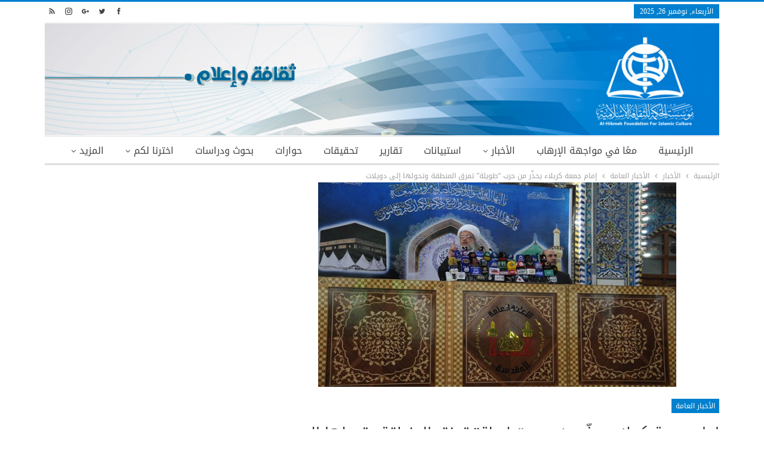

--- FILE ---
content_type: text/html; charset=UTF-8
request_url: https://www.alhikmeh.org/news/?p=47315
body_size: 22877
content:
 <!DOCTYPE html> <!--[if IE 8]> <html class="ie ie8" dir="rtl" lang="ar"> <![endif]--> <!--[if IE 9]> <html class="ie ie9" dir="rtl" lang="ar"> <![endif]--> <!--[if gt IE 9]><!--> <html dir="rtl" lang="ar"> <!--<![endif]--> <head> <meta charset="UTF-8"> <meta http-equiv="X-UA-Compatible" content="IE=edge"> <meta name="viewport" content="width=device-width, initial-scale=1.0"> <link rel="pingback" href="xmlrpc.php"/> <title>إمام جمعة كربلاء يحذّر من حرب &#8220;طويلة&#8221; تمزق المنطقة وتحولها إلى دويلات &#8211; إعلام الحكمة</title> <meta name='robots' content='max-image-preview:large'/> <style>img:is([sizes="auto" i], [sizes^="auto," i]) { contain-intrinsic-size: 3000px 1500px }</style> <meta property="og:locale" content="ar"/> <meta property="og:site_name" content="إعلام الحكمة"/> <meta property="og:url" content="https://www.alhikmeh.org/news/?p=47315"/> <meta property="og:title" content="إمام جمعة كربلاء يحذّر من حرب &#8220;طويلة&#8221; تمزق المنطقة وتحولها إلى دويلات"/> <meta property="og:image" content="https://www.alhikmeh.org/news/wp-content/uploads/2015/05/55686585bf11c1-600x343.jpg"/> <meta property="article:section" content="الأخبار العامة"/> <meta property="article:tag" content="كربلاء"/> <meta property="og:description" content="الحكمة – متابعة: دعى معتمد المرجعية الدينية العليا من جميع القوى السياسية والدينية والاجتماعية في العراق أن يكون لها موقف من طبيعة الصراع الدائر مع عصابات داعش ينبع من القناعة التامة بأن هذا الصراع صراع وطني وأخلاقي وأنساني وليس صراعاً طائفياً, كما د"/> <meta property="og:type" content="article"/> <meta name="twitter:card" content="summary"/> <meta name="twitter:url" content="https://www.alhikmeh.org/news/?p=47315"/> <meta name="twitter:title" content="إمام جمعة كربلاء يحذّر من حرب &#8220;طويلة&#8221; تمزق المنطقة وتحولها إلى دويلات"/> <meta name="twitter:description" content="الحكمة – متابعة: دعى معتمد المرجعية الدينية العليا من جميع القوى السياسية والدينية والاجتماعية في العراق أن يكون لها موقف من طبيعة الصراع الدائر مع عصابات داعش ينبع من القناعة التامة بأن هذا الصراع صراع وطني وأخلاقي وأنساني وليس صراعاً طائفياً, كما د"/> <meta name="twitter:image" content="https://www.alhikmeh.org/news/wp-content/uploads/2015/05/55686585bf11c1-600x343.jpg"/> <link rel='dns-prefetch' href="//fonts.googleapis.com/"/> <link rel="alternate" type="application/rss+xml" title="إعلام الحكمة &laquo; الخلاصة" href="?feed=rss2"/> <link rel="alternate" type="application/rss+xml" title="إعلام الحكمة &laquo; خلاصة التعليقات" href="?feed=comments-rss2"/> <link rel="alternate" type="application/rss+xml" title="إعلام الحكمة &laquo; إمام جمعة كربلاء يحذّر من حرب &#8220;طويلة&#8221; تمزق المنطقة وتحولها إلى دويلات خلاصة التعليقات" href="?feed=rss2&#038;p=47315"/> <script type="text/javascript">
/* <![CDATA[ */
window._wpemojiSettings = {"baseUrl":"https:\/\/s.w.org\/images\/core\/emoji\/16.0.1\/72x72\/","ext":".png","svgUrl":"https:\/\/s.w.org\/images\/core\/emoji\/16.0.1\/svg\/","svgExt":".svg","source":{"concatemoji":"https:\/\/www.alhikmeh.org\/news\/wp-includes\/js\/wp-emoji-release.min.js?ver=6.8.3"}};
/*! This file is auto-generated */
!function(s,n){var o,i,e;function c(e){try{var t={supportTests:e,timestamp:(new Date).valueOf()};sessionStorage.setItem(o,JSON.stringify(t))}catch(e){}}function p(e,t,n){e.clearRect(0,0,e.canvas.width,e.canvas.height),e.fillText(t,0,0);var t=new Uint32Array(e.getImageData(0,0,e.canvas.width,e.canvas.height).data),a=(e.clearRect(0,0,e.canvas.width,e.canvas.height),e.fillText(n,0,0),new Uint32Array(e.getImageData(0,0,e.canvas.width,e.canvas.height).data));return t.every(function(e,t){return e===a[t]})}function u(e,t){e.clearRect(0,0,e.canvas.width,e.canvas.height),e.fillText(t,0,0);for(var n=e.getImageData(16,16,1,1),a=0;a<n.data.length;a++)if(0!==n.data[a])return!1;return!0}function f(e,t,n,a){switch(t){case"flag":return n(e,"\ud83c\udff3\ufe0f\u200d\u26a7\ufe0f","\ud83c\udff3\ufe0f\u200b\u26a7\ufe0f")?!1:!n(e,"\ud83c\udde8\ud83c\uddf6","\ud83c\udde8\u200b\ud83c\uddf6")&&!n(e,"\ud83c\udff4\udb40\udc67\udb40\udc62\udb40\udc65\udb40\udc6e\udb40\udc67\udb40\udc7f","\ud83c\udff4\u200b\udb40\udc67\u200b\udb40\udc62\u200b\udb40\udc65\u200b\udb40\udc6e\u200b\udb40\udc67\u200b\udb40\udc7f");case"emoji":return!a(e,"\ud83e\udedf")}return!1}function g(e,t,n,a){var r="undefined"!=typeof WorkerGlobalScope&&self instanceof WorkerGlobalScope?new OffscreenCanvas(300,150):s.createElement("canvas"),o=r.getContext("2d",{willReadFrequently:!0}),i=(o.textBaseline="top",o.font="600 32px Arial",{});return e.forEach(function(e){i[e]=t(o,e,n,a)}),i}function t(e){var t=s.createElement("script");t.src=e,t.defer=!0,s.head.appendChild(t)}"undefined"!=typeof Promise&&(o="wpEmojiSettingsSupports",i=["flag","emoji"],n.supports={everything:!0,everythingExceptFlag:!0},e=new Promise(function(e){s.addEventListener("DOMContentLoaded",e,{once:!0})}),new Promise(function(t){var n=function(){try{var e=JSON.parse(sessionStorage.getItem(o));if("object"==typeof e&&"number"==typeof e.timestamp&&(new Date).valueOf()<e.timestamp+604800&&"object"==typeof e.supportTests)return e.supportTests}catch(e){}return null}();if(!n){if("undefined"!=typeof Worker&&"undefined"!=typeof OffscreenCanvas&&"undefined"!=typeof URL&&URL.createObjectURL&&"undefined"!=typeof Blob)try{var e="postMessage("+g.toString()+"("+[JSON.stringify(i),f.toString(),p.toString(),u.toString()].join(",")+"));",a=new Blob([e],{type:"text/javascript"}),r=new Worker(URL.createObjectURL(a),{name:"wpTestEmojiSupports"});return void(r.onmessage=function(e){c(n=e.data),r.terminate(),t(n)})}catch(e){}c(n=g(i,f,p,u))}t(n)}).then(function(e){for(var t in e)n.supports[t]=e[t],n.supports.everything=n.supports.everything&&n.supports[t],"flag"!==t&&(n.supports.everythingExceptFlag=n.supports.everythingExceptFlag&&n.supports[t]);n.supports.everythingExceptFlag=n.supports.everythingExceptFlag&&!n.supports.flag,n.DOMReady=!1,n.readyCallback=function(){n.DOMReady=!0}}).then(function(){return e}).then(function(){var e;n.supports.everything||(n.readyCallback(),(e=n.source||{}).concatemoji?t(e.concatemoji):e.wpemoji&&e.twemoji&&(t(e.twemoji),t(e.wpemoji)))}))}((window,document),window._wpemojiSettings);
/* ]]> */
</script> <link rel='stylesheet' id='dashicons-css' href="wp-includes/css/dashicons.min.css?ver=6.8.3" type='text/css' media='all'/> <link rel='stylesheet' id='wunderground-css' href="wp-content/plugins/wunderground/assets/css/wunderground.css?ver=2.1.3" type='text/css' media='all'/> <style id='wp-emoji-styles-inline-css' type='text/css'> img.wp-smiley, img.emoji { display: inline !important; border: none !important; box-shadow: none !important; height: 1em !important; width: 1em !important; margin: 0 0.07em !important; vertical-align: -0.1em !important; background: none !important; padding: 0 !important; } </style> <link rel='stylesheet' id='wp-block-library-rtl-css' href="wp-includes/css/dist/block-library/style-rtl.min.css?ver=6.8.3" type='text/css' media='all'/> <style id='classic-theme-styles-inline-css' type='text/css'> /*! This file is auto-generated */ .wp-block-button__link{color:#fff;background-color:#32373c;border-radius:9999px;box-shadow:none;text-decoration:none;padding:calc(.667em + 2px) calc(1.333em + 2px);font-size:1.125em}.wp-block-file__button{background:#32373c;color:#fff;text-decoration:none} </style> <style id='global-styles-inline-css' type='text/css'> :root{--wp--preset--aspect-ratio--square: 1;--wp--preset--aspect-ratio--4-3: 4/3;--wp--preset--aspect-ratio--3-4: 3/4;--wp--preset--aspect-ratio--3-2: 3/2;--wp--preset--aspect-ratio--2-3: 2/3;--wp--preset--aspect-ratio--16-9: 16/9;--wp--preset--aspect-ratio--9-16: 9/16;--wp--preset--color--black: #000000;--wp--preset--color--cyan-bluish-gray: #abb8c3;--wp--preset--color--white: #ffffff;--wp--preset--color--pale-pink: #f78da7;--wp--preset--color--vivid-red: #cf2e2e;--wp--preset--color--luminous-vivid-orange: #ff6900;--wp--preset--color--luminous-vivid-amber: #fcb900;--wp--preset--color--light-green-cyan: #7bdcb5;--wp--preset--color--vivid-green-cyan: #00d084;--wp--preset--color--pale-cyan-blue: #8ed1fc;--wp--preset--color--vivid-cyan-blue: #0693e3;--wp--preset--color--vivid-purple: #9b51e0;--wp--preset--gradient--vivid-cyan-blue-to-vivid-purple: linear-gradient(135deg,rgba(6,147,227,1) 0%,rgb(155,81,224) 100%);--wp--preset--gradient--light-green-cyan-to-vivid-green-cyan: linear-gradient(135deg,rgb(122,220,180) 0%,rgb(0,208,130) 100%);--wp--preset--gradient--luminous-vivid-amber-to-luminous-vivid-orange: linear-gradient(135deg,rgba(252,185,0,1) 0%,rgba(255,105,0,1) 100%);--wp--preset--gradient--luminous-vivid-orange-to-vivid-red: linear-gradient(135deg,rgba(255,105,0,1) 0%,rgb(207,46,46) 100%);--wp--preset--gradient--very-light-gray-to-cyan-bluish-gray: linear-gradient(135deg,rgb(238,238,238) 0%,rgb(169,184,195) 100%);--wp--preset--gradient--cool-to-warm-spectrum: linear-gradient(135deg,rgb(74,234,220) 0%,rgb(151,120,209) 20%,rgb(207,42,186) 40%,rgb(238,44,130) 60%,rgb(251,105,98) 80%,rgb(254,248,76) 100%);--wp--preset--gradient--blush-light-purple: linear-gradient(135deg,rgb(255,206,236) 0%,rgb(152,150,240) 100%);--wp--preset--gradient--blush-bordeaux: linear-gradient(135deg,rgb(254,205,165) 0%,rgb(254,45,45) 50%,rgb(107,0,62) 100%);--wp--preset--gradient--luminous-dusk: linear-gradient(135deg,rgb(255,203,112) 0%,rgb(199,81,192) 50%,rgb(65,88,208) 100%);--wp--preset--gradient--pale-ocean: linear-gradient(135deg,rgb(255,245,203) 0%,rgb(182,227,212) 50%,rgb(51,167,181) 100%);--wp--preset--gradient--electric-grass: linear-gradient(135deg,rgb(202,248,128) 0%,rgb(113,206,126) 100%);--wp--preset--gradient--midnight: linear-gradient(135deg,rgb(2,3,129) 0%,rgb(40,116,252) 100%);--wp--preset--font-size--small: 13px;--wp--preset--font-size--medium: 20px;--wp--preset--font-size--large: 36px;--wp--preset--font-size--x-large: 42px;--wp--preset--spacing--20: 0.44rem;--wp--preset--spacing--30: 0.67rem;--wp--preset--spacing--40: 1rem;--wp--preset--spacing--50: 1.5rem;--wp--preset--spacing--60: 2.25rem;--wp--preset--spacing--70: 3.38rem;--wp--preset--spacing--80: 5.06rem;--wp--preset--shadow--natural: 6px 6px 9px rgba(0, 0, 0, 0.2);--wp--preset--shadow--deep: 12px 12px 50px rgba(0, 0, 0, 0.4);--wp--preset--shadow--sharp: 6px 6px 0px rgba(0, 0, 0, 0.2);--wp--preset--shadow--outlined: 6px 6px 0px -3px rgba(255, 255, 255, 1), 6px 6px rgba(0, 0, 0, 1);--wp--preset--shadow--crisp: 6px 6px 0px rgba(0, 0, 0, 1);}:where(.is-layout-flex){gap: 0.5em;}:where(.is-layout-grid){gap: 0.5em;}body .is-layout-flex{display: flex;}.is-layout-flex{flex-wrap: wrap;align-items: center;}.is-layout-flex > :is(*, div){margin: 0;}body .is-layout-grid{display: grid;}.is-layout-grid > :is(*, div){margin: 0;}:where(.wp-block-columns.is-layout-flex){gap: 2em;}:where(.wp-block-columns.is-layout-grid){gap: 2em;}:where(.wp-block-post-template.is-layout-flex){gap: 1.25em;}:where(.wp-block-post-template.is-layout-grid){gap: 1.25em;}.has-black-color{color: var(--wp--preset--color--black) !important;}.has-cyan-bluish-gray-color{color: var(--wp--preset--color--cyan-bluish-gray) !important;}.has-white-color{color: var(--wp--preset--color--white) !important;}.has-pale-pink-color{color: var(--wp--preset--color--pale-pink) !important;}.has-vivid-red-color{color: var(--wp--preset--color--vivid-red) !important;}.has-luminous-vivid-orange-color{color: var(--wp--preset--color--luminous-vivid-orange) !important;}.has-luminous-vivid-amber-color{color: var(--wp--preset--color--luminous-vivid-amber) !important;}.has-light-green-cyan-color{color: var(--wp--preset--color--light-green-cyan) !important;}.has-vivid-green-cyan-color{color: var(--wp--preset--color--vivid-green-cyan) !important;}.has-pale-cyan-blue-color{color: var(--wp--preset--color--pale-cyan-blue) !important;}.has-vivid-cyan-blue-color{color: var(--wp--preset--color--vivid-cyan-blue) !important;}.has-vivid-purple-color{color: var(--wp--preset--color--vivid-purple) !important;}.has-black-background-color{background-color: var(--wp--preset--color--black) !important;}.has-cyan-bluish-gray-background-color{background-color: var(--wp--preset--color--cyan-bluish-gray) !important;}.has-white-background-color{background-color: var(--wp--preset--color--white) !important;}.has-pale-pink-background-color{background-color: var(--wp--preset--color--pale-pink) !important;}.has-vivid-red-background-color{background-color: var(--wp--preset--color--vivid-red) !important;}.has-luminous-vivid-orange-background-color{background-color: var(--wp--preset--color--luminous-vivid-orange) !important;}.has-luminous-vivid-amber-background-color{background-color: var(--wp--preset--color--luminous-vivid-amber) !important;}.has-light-green-cyan-background-color{background-color: var(--wp--preset--color--light-green-cyan) !important;}.has-vivid-green-cyan-background-color{background-color: var(--wp--preset--color--vivid-green-cyan) !important;}.has-pale-cyan-blue-background-color{background-color: var(--wp--preset--color--pale-cyan-blue) !important;}.has-vivid-cyan-blue-background-color{background-color: var(--wp--preset--color--vivid-cyan-blue) !important;}.has-vivid-purple-background-color{background-color: var(--wp--preset--color--vivid-purple) !important;}.has-black-border-color{border-color: var(--wp--preset--color--black) !important;}.has-cyan-bluish-gray-border-color{border-color: var(--wp--preset--color--cyan-bluish-gray) !important;}.has-white-border-color{border-color: var(--wp--preset--color--white) !important;}.has-pale-pink-border-color{border-color: var(--wp--preset--color--pale-pink) !important;}.has-vivid-red-border-color{border-color: var(--wp--preset--color--vivid-red) !important;}.has-luminous-vivid-orange-border-color{border-color: var(--wp--preset--color--luminous-vivid-orange) !important;}.has-luminous-vivid-amber-border-color{border-color: var(--wp--preset--color--luminous-vivid-amber) !important;}.has-light-green-cyan-border-color{border-color: var(--wp--preset--color--light-green-cyan) !important;}.has-vivid-green-cyan-border-color{border-color: var(--wp--preset--color--vivid-green-cyan) !important;}.has-pale-cyan-blue-border-color{border-color: var(--wp--preset--color--pale-cyan-blue) !important;}.has-vivid-cyan-blue-border-color{border-color: var(--wp--preset--color--vivid-cyan-blue) !important;}.has-vivid-purple-border-color{border-color: var(--wp--preset--color--vivid-purple) !important;}.has-vivid-cyan-blue-to-vivid-purple-gradient-background{background: var(--wp--preset--gradient--vivid-cyan-blue-to-vivid-purple) !important;}.has-light-green-cyan-to-vivid-green-cyan-gradient-background{background: var(--wp--preset--gradient--light-green-cyan-to-vivid-green-cyan) !important;}.has-luminous-vivid-amber-to-luminous-vivid-orange-gradient-background{background: var(--wp--preset--gradient--luminous-vivid-amber-to-luminous-vivid-orange) !important;}.has-luminous-vivid-orange-to-vivid-red-gradient-background{background: var(--wp--preset--gradient--luminous-vivid-orange-to-vivid-red) !important;}.has-very-light-gray-to-cyan-bluish-gray-gradient-background{background: var(--wp--preset--gradient--very-light-gray-to-cyan-bluish-gray) !important;}.has-cool-to-warm-spectrum-gradient-background{background: var(--wp--preset--gradient--cool-to-warm-spectrum) !important;}.has-blush-light-purple-gradient-background{background: var(--wp--preset--gradient--blush-light-purple) !important;}.has-blush-bordeaux-gradient-background{background: var(--wp--preset--gradient--blush-bordeaux) !important;}.has-luminous-dusk-gradient-background{background: var(--wp--preset--gradient--luminous-dusk) !important;}.has-pale-ocean-gradient-background{background: var(--wp--preset--gradient--pale-ocean) !important;}.has-electric-grass-gradient-background{background: var(--wp--preset--gradient--electric-grass) !important;}.has-midnight-gradient-background{background: var(--wp--preset--gradient--midnight) !important;}.has-small-font-size{font-size: var(--wp--preset--font-size--small) !important;}.has-medium-font-size{font-size: var(--wp--preset--font-size--medium) !important;}.has-large-font-size{font-size: var(--wp--preset--font-size--large) !important;}.has-x-large-font-size{font-size: var(--wp--preset--font-size--x-large) !important;} :where(.wp-block-post-template.is-layout-flex){gap: 1.25em;}:where(.wp-block-post-template.is-layout-grid){gap: 1.25em;} :where(.wp-block-columns.is-layout-flex){gap: 2em;}:where(.wp-block-columns.is-layout-grid){gap: 2em;} :root :where(.wp-block-pullquote){font-size: 1.5em;line-height: 1.6;} </style> <link rel='stylesheet' id='contact-form-7-css' href="wp-content/plugins/contact-form-7/includes/css/styles.css?ver=6.1.3" type='text/css' media='all'/> <link rel='stylesheet' id='contact-form-7-rtl-css' href="wp-content/plugins/contact-form-7/includes/css/styles-rtl.css?ver=6.1.3" type='text/css' media='all'/> <link rel='stylesheet' id='wsl-widget-css' href="wp-content/plugins/wordpress-social-login/assets/css/style.css?ver=6.8.3" type='text/css' media='all'/> <link rel='stylesheet' id='popular-widget-css' href="wp-content/plugins/popular-widget/_css/pop-widget.css?ver=1.7.0" type='text/css' media='all'/> <link rel='stylesheet' id='better-framework-main-fonts-css' href="//fonts.googleapis.com/earlyaccess/droidarabickufi.css" type='text/css' media='all'/> <script type="text/javascript">
	var appid = '';
	</script> <script type="text/javascript" src="https://www.alhikmeh.org/news/wp-includes/js/jquery/jquery.min.js?ver=3.7.1" id="jquery-core-js"></script> <script type="text/javascript" src="https://www.alhikmeh.org/news/wp-includes/js/jquery/jquery-migrate.min.js?ver=3.4.1" id="jquery-migrate-js"></script> <script type="text/javascript" src="https://www.alhikmeh.org/news/wp-includes/js/jquery/ui/core.min.js?ver=1.13.3" id="jquery-ui-core-js"></script> <script type="text/javascript" src="https://www.alhikmeh.org/news/wp-includes/js/jquery/ui/menu.min.js?ver=1.13.3" id="jquery-ui-menu-js"></script> <script type="text/javascript" src="https://www.alhikmeh.org/news/wp-includes/js/dist/dom-ready.min.js?ver=f77871ff7694fffea381" id="wp-dom-ready-js"></script> <script type="text/javascript" src="https://www.alhikmeh.org/news/wp-includes/js/dist/hooks.min.js?ver=4d63a3d491d11ffd8ac6" id="wp-hooks-js"></script> <script type="text/javascript" src="https://www.alhikmeh.org/news/wp-includes/js/dist/i18n.min.js?ver=5e580eb46a90c2b997e6" id="wp-i18n-js"></script> <script type="text/javascript" id="wp-i18n-js-after">
/* <![CDATA[ */
wp.i18n.setLocaleData( { 'text direction\u0004ltr': [ 'rtl' ] } );
/* ]]> */
</script> <script type="text/javascript" id="wp-a11y-js-translations">
/* <![CDATA[ */
( function( domain, translations ) {
	var localeData = translations.locale_data[ domain ] || translations.locale_data.messages;
	localeData[""].domain = domain;
	wp.i18n.setLocaleData( localeData, domain );
} )( "default", {"translation-revision-date":"2024-02-13 12:47:46+0000","generator":"GlotPress\/4.0.0-beta.2","domain":"messages","locale_data":{"messages":{"":{"domain":"messages","plural-forms":"nplurals=6; plural=(n == 0) ? 0 : ((n == 1) ? 1 : ((n == 2) ? 2 : ((n % 100 >= 3 && n % 100 <= 10) ? 3 : ((n % 100 >= 11 && n % 100 <= 99) ? 4 : 5))));","lang":"ar"},"Notifications":["\u0627\u0644\u0625\u0634\u0639\u0627\u0631\u0627\u062a"]}},"comment":{"reference":"wp-includes\/js\/dist\/a11y.js"}} );
/* ]]> */
</script> <script type="text/javascript" src="https://www.alhikmeh.org/news/wp-includes/js/dist/a11y.min.js?ver=3156534cc54473497e14" id="wp-a11y-js"></script> <script type="text/javascript" src="https://www.alhikmeh.org/news/wp-includes/js/jquery/ui/autocomplete.min.js?ver=1.13.3" id="jquery-ui-autocomplete-js"></script> <script type="text/javascript" id="wunderground-widget-js-extra">
/* <![CDATA[ */
var WuWidget = {"apiKey":"3ffab52910ec1a0e","_wpnonce":"e1569b8238","ajaxurl":"https:\/\/www.alhikmeh.org\/news\/wp-admin\/admin-ajax.php","is_admin":"","subdomain":"arabic"};
/* ]]> */
</script> <script type="text/javascript" src="https://www.alhikmeh.org/news/wp-content/plugins/wunderground/assets/js/widget.min.js?ver=2.1.3" id="wunderground-widget-js"></script> <script type="text/javascript" id="wapns-js-extra">
/* <![CDATA[ */
var wapnsajax = {"ajaxurl":"https:\/\/www.alhikmeh.org\/news\/wp-admin\/admin-ajax.php"};
/* ]]> */
</script> <script type="text/javascript" src="https://www.alhikmeh.org/news/wp-content/plugins/wordapp-mobile-app/js/ajax.js?date=20251126193127&amp;ver=6.8.3" id="wapns-js"></script> <!--[if lt IE 9]> <script type="text/javascript" src="wp-content/themes/publisher/includes/libs/better-framework/assets/js/html5shiv.min.js?ver=3.8.0" id="bf-html5shiv-js"></script> <![endif]--> <!--[if lt IE 9]> <script type="text/javascript" src="wp-content/themes/publisher/includes/libs/better-framework/assets/js/respond.min.js?ver=3.8.0" id="bf-respond-js"></script> <![endif]--> <link rel="https://api.w.org/" href="index.php?rest_route=/"/><link rel="alternate" title="JSON" type="application/json" href="index.php?rest_route=/wp/v2/posts/47315"/><link rel="EditURI" type="application/rsd+xml" title="RSD" href="xmlrpc.php?rsd"/> <meta name="generator" content="WordPress 6.8.3"/> <link rel="canonical" href="https://www.alhikmeh.org/news/?p=47315"/> <link rel='shortlink' href="?p=47315"/> <link rel="alternate" title="oEmbed (JSON)" type="application/json+oembed" href="index.php?rest_route=%2Foembed%2F1.0%2Fembed&#038;url=https%3A%2F%2Fwww.alhikmeh.org%2Fnews%2F%3Fp%3D47315"/> <link rel="alternate" title="oEmbed (XML)" type="text/xml+oembed" href="index.php?rest_route=%2Foembed%2F1.0%2Fembed&#038;url=https%3A%2F%2Fwww.alhikmeh.org%2Fnews%2F%3Fp%3D47315&#038;format=xml"/> <link rel="amphtml" href="amp/?p=47315"/> <link rel="stylesheet" href="wp-content/plugins/count-per-day/counter.css" type="text/css"/> <meta property="ia:markup_url" content="https://www.alhikmeh.org/news/?p=47315&amp;ia_markup=1"/> <script type="text/javascript" src="https://www.alhikmeh.org/news/wp-content/plugins/si-captcha-for-wordpress/captcha/si_captcha.js?ver=1764185251"></script> <style type="text/css"> .si_captcha_small { width:175px; height:45px; padding-top:10px; padding-bottom:10px; } .si_captcha_large { width:250px; height:60px; padding-top:10px; padding-bottom:10px; } img#si_image_com { border-style:none; margin:0; padding-right:5px; float:left; } img#si_image_reg { border-style:none; margin:0; padding-right:5px; float:left; } img#si_image_log { border-style:none; margin:0; padding-right:5px; float:left; } img#si_image_side_login { border-style:none; margin:0; padding-right:5px; float:left; } img#si_image_checkout { border-style:none; margin:0; padding-right:5px; float:left; } img#si_image_jetpack { border-style:none; margin:0; padding-right:5px; float:left; } img#si_image_bbpress_topic { border-style:none; margin:0; padding-right:5px; float:left; } .si_captcha_refresh { border-style:none; margin:0; vertical-align:bottom; } div#si_captcha_input { display:block; padding-top:15px; padding-bottom:5px; } label#si_captcha_code_label { margin:0; } input#si_captcha_code_input { width:65px; } p#si_captcha_code_p { clear: left; padding-top:10px; } .si-captcha-jetpack-error { color:#DC3232; } </style> <meta name="generator" content="Powered by WPBakery Page Builder - drag and drop page builder for WordPress."/> <script type="application/ld+json">{
    "@context": "http:\/\/schema.org\/",
    "@type": "organization",
    "@id": "#organization",
    "logo": {
        "@type": "ImageObject",
        "url": "http:\/\/www.alhikmeh.org\/news\/wp-content\/uploads\/2018\/07\/b_home_news.jpg"
    },
    "url": "https:\/\/www.alhikmeh.org\/news\/",
    "name": "\u0625\u0639\u0644\u0627\u0645 \u0627\u0644\u062d\u0643\u0645\u0629",
    "description": ""
}</script> <script type="application/ld+json">{
    "@context": "http:\/\/schema.org\/",
    "@type": "WebSite",
    "name": "\u0625\u0639\u0644\u0627\u0645 \u0627\u0644\u062d\u0643\u0645\u0629",
    "alternateName": "",
    "url": "https:\/\/www.alhikmeh.org\/news\/"
}</script> <script type="application/ld+json">{
    "@context": "http:\/\/schema.org\/",
    "@type": "BlogPosting",
    "headline": "\u0625\u0645\u0627\u0645 \u062c\u0645\u0639\u0629 \u0643\u0631\u0628\u0644\u0627\u0621 \u064a\u062d\u0630\u0651\u0631 \u0645\u0646 \u062d\u0631\u0628 \"\u0637\u0648\u064a\u0644\u0629\" \u062a\u0645\u0632\u0642 \u0627\u0644\u0645\u0646\u0637\u0642\u0629 \u0648\u062a\u062d\u0648\u0644\u0647\u0627 \u0625\u0644\u0649 \u062f\u0648\u064a\u0644\u0627\u062a",
    "description": "\u0627\u0644\u062d\u0643\u0645\u0629 \u2013 \u0645\u062a\u0627\u0628\u0639\u0629: \u062f\u0639\u0649 \u0645\u0639\u062a\u0645\u062f \u0627\u0644\u0645\u0631\u062c\u0639\u064a\u0629 \u0627\u0644\u062f\u064a\u0646\u064a\u0629 \u0627\u0644\u0639\u0644\u064a\u0627 \u0645\u0646 \u062c\u0645\u064a\u0639 \u0627\u0644\u0642\u0648\u0649 \u0627\u0644\u0633\u064a\u0627\u0633\u064a\u0629 \u0648\u0627\u0644\u062f\u064a\u0646\u064a\u0629 \u0648\u0627\u0644\u0627\u062c\u062a\u0645\u0627\u0639\u064a\u0629 \u0641\u064a \u0627\u0644\u0639\u0631\u0627\u0642 \u0623\u0646 \u064a\u0643\u0648\u0646 \u0644\u0647\u0627 \u0645\u0648\u0642\u0641 \u0645\u0646 \u0637\u0628\u064a\u0639\u0629 \u0627\u0644\u0635\u0631\u0627\u0639 \u0627\u0644\u062f\u0627\u0626\u0631 \u0645\u0639 \u0639\u0635\u0627\u0628\u0627\u062a \u062f\u0627\u0639\u0634 \u064a\u0646\u0628\u0639 \u0645\u0646 \u0627\u0644\u0642\u0646\u0627\u0639\u0629 \u0627\u0644\u062a\u0627\u0645\u0629 \u0628\u0623\u0646 \u0647\u0630\u0627 \u0627\u0644\u0635\u0631\u0627\u0639 \u0635\u0631\u0627\u0639 \u0648\u0637\u0646\u064a \u0648\u0623\u062e\u0644\u0627\u0642\u064a \u0648\u0623\u0646\u0633\u0627\u0646\u064a \u0648\u0644\u064a\u0633 \u0635\u0631\u0627\u0639\u0627\u064b \u0637\u0627\u0626\u0641\u064a\u0627\u064b, \u0643\u0645\u0627 \u062f",
    "datePublished": "2015-05-30",
    "dateModified": "2015-05-30",
    "author": {
        "@type": "Person",
        "@id": "#person-Admin",
        "name": "Admin"
    },
    "image": {
        "@type": "ImageObject",
        "url": "https:\/\/www.alhikmeh.org\/news\/wp-content\/uploads\/2015\/05\/55686585bf11c1-e1432976657166.jpg",
        "width": 600,
        "height": 343
    },
    "interactionStatistic": [
        {
            "@type": "InteractionCounter",
            "interactionType": "http:\/\/schema.org\/CommentAction",
            "userInteractionCount": "0"
        }
    ],
    "publisher": {
        "@id": "#organization"
    },
    "mainEntityOfPage": "https:\/\/www.alhikmeh.org\/news\/?p=47315"
}</script> <link rel='stylesheet' id='better-playlist' href="wp-content/plugins/better-playlist/css/better-playlist.min.css" type='text/css' media='all'/> <link rel='stylesheet' id='bs-icons' href="wp-content/themes/publisher/includes/libs/better-framework/assets/css/bs-icons.css" type='text/css' media='all'/> <link rel='stylesheet' id='better-social-counter' href="wp-content/plugins/better-social-counter/css/style.min.css" type='text/css' media='all'/> <link rel='stylesheet' id='better-social-counter-rtl' href="wp-content/plugins/better-social-counter/css/rtl.min.css" type='text/css' media='all'/> <link rel='stylesheet' id='bf-slick' href="wp-content/themes/publisher/includes/libs/better-framework/assets/css/slick.min.css" type='text/css' media='all'/> <link rel='stylesheet' id='better-bam' href="wp-content/plugins/better-adsmanager/css/bam.min.css" type='text/css' media='all'/> <link rel='stylesheet' id='br-numbers' href="//fonts.googleapis.com/css?family=Oswald&text=0123456789./\%" type='text/css' media='all'/> <link rel='stylesheet' id='better-reviews' href="wp-content/plugins/better-reviews/css/better-reviews.min.css" type='text/css' media='all'/> <link rel='stylesheet' id='better-reviews-rtl' href="wp-content/plugins/better-reviews/css/better-reviews-rtl.min.css" type='text/css' media='all'/> <link rel='stylesheet' id='blockquote-pack-pro' href="wp-content/plugins/blockquote-pack-pro/css/blockquote-pack.min.css" type='text/css' media='all'/> <link rel='stylesheet' id='blockquote-pack-rtl' href="wp-content/plugins/blockquote-pack-pro/css/blockquote-pack-rtl.min.css" type='text/css' media='all'/> <link rel='stylesheet' id='financial-pack-pro-rtl' href="wp-content/plugins/financial-pack-pro/css/financial-pack-rtl.min.css" type='text/css' media='all'/> <link rel='stylesheet' id='newsletter-pack' href="wp-content/plugins/newsletter-pack-pro/css/newsletter-pack.min.css" type='text/css' media='all'/> <link rel='stylesheet' id='newsletter-pack-rtl' href="wp-content/plugins/newsletter-pack-pro/css/newsletter-pack.rtl.min.css" type='text/css' media='all'/> <link rel='stylesheet' id='smart-lists-pack-pro' href="wp-content/plugins/smart-lists-pack-pro/css/smart-lists-pack.min.css" type='text/css' media='all'/> <link rel='stylesheet' id='smart-lists-pack-rtl' href="wp-content/plugins/smart-lists-pack-pro/css/smart-lists-pack-rtl.min.css" type='text/css' media='all'/> <link rel='stylesheet' id='pretty-photo' href="wp-content/themes/publisher/includes/libs/better-framework/assets/css/pretty-photo.min.css" type='text/css' media='all'/> <link rel='stylesheet' id='theme-libs' href="wp-content/themes/publisher/css/theme-libs.min.css" type='text/css' media='all'/> <link rel='stylesheet' id='fontawesome' href="wp-content/themes/publisher/includes/libs/better-framework/assets/css/font-awesome.min.css" type='text/css' media='all'/> <link rel='stylesheet' id='publisher' href="wp-content/themes/publisher/style-6.1.0.min.css" type='text/css' media='all'/> <link rel='stylesheet' id='publisher-rtl' href="wp-content/themes/publisher/rtl.min.css" type='text/css' media='all'/> <link rel='stylesheet' id='6.1.0-1719124248' href="wp-content/bs-booster-cache/633c2db5620556fb84e57b971b9f60e1.css" type='text/css' media='all'/> <noscript><style> .wpb_animate_when_almost_visible { opacity: 1; }</style></noscript> </head> <body class="rtl wp-singular post-template-default single single-post postid-47315 single-format-standard wp-theme-publisher active-light-box active-top-line close-rh page-layout-2-col-right full-width active-sticky-sidebar main-menu-sticky-smart single-prim-cat-2 single-cat-2 wpb-js-composer js-comp-ver-6.9.0 vc_responsive bs-ll-a" dir="rtl"> <div class="main-wrap content-main-wrap"> <header id="header" class="site-header header-style-1 boxed" itemscope="itemscope" itemtype="https://schema.org/WPHeader"> <section class="topbar topbar-style-1 hidden-xs hidden-xs"> <div class="content-wrap"> <div class="container"> <div class="topbar-inner clearfix"> <div class="section-links"> <div class=" better-studio-shortcode bsc-clearfix better-social-counter style-button not-colored in-4-col"> <ul class="social-list bsc-clearfix"><li class="social-item facebook"><a href = "https://www.facebook.com/alhikmeh.org" target = "_blank"> <i class="item-icon bsfi-facebook"></i><span class="item-title"> Likes </span> </a> </li> <li class="social-item twitter"><a href = "https://twitter.com/alhikmeh_org" target = "_blank"> <i class="item-icon bsfi-twitter"></i><span class="item-title"> Followers </span> </a> </li> <li class="social-item google"><a href = "https://plus.google.com/112007039028020052595" target = "_blank"> <i class="item-icon bsfi-google"></i><span class="item-title"> Followers </span> </a> </li> <li class="social-item instagram"><a href = "https://instagram.com/alhikmeh" target = "_blank"> <i class="item-icon bsfi-instagram"></i><span class="item-title"> Followers </span> </a> </li> <li class="social-item rss"><a href = "https://www.alhikmeh.org/news/?feed=rss" target = "_blank"> <i class="item-icon bsfi-rss"></i><span class="item-title"> Subscribe </span> </a> </li> </ul> </div> </div> <div class="section-menu"> <div id="menu-top" class="menu top-menu-wrapper" role="navigation" itemscope="itemscope" itemtype="https://schema.org/SiteNavigationElement"> <nav class="top-menu-container"> <ul id="top-navigation" class="top-menu menu clearfix bsm-pure"> <li id="topbar-date" class="menu-item menu-item-date"> <span class="topbar-date">الأربعاء, نوفمبر 26, 2025</span> </li> </ul> </nav> </div> </div> </div> </div> </div> </section> <div class="header-inner"> <div class="content-wrap"> <div class="container"> <div id="site-branding" class="site-branding"> <p id="site-title" class="logo h1 img-logo"> <a href="./" itemprop="url" rel="home"> <img id="site-logo" src="http://www.alhikmeh.org/news/wp-content/uploads/2018/07/b_home_news.jpg" alt="ثقافة واعلام"/> <span class="site-title">ثقافة واعلام - </span> </a> </p> </div> </div> </div> </div> <div id="menu-main" class="menu main-menu-wrapper" role="navigation" itemscope="itemscope" itemtype="https://schema.org/SiteNavigationElement"> <div class="main-menu-inner"> <div class="content-wrap"> <div class="container"> <nav class="main-menu-container"> <ul id="main-navigation" class="main-menu menu bsm-pure clearfix"> <li id="menu-item-3300" class="menu-item menu-item-type-custom menu-item-object-custom menu-item-home better-anim-fade menu-item-3300"><a href="./">الرئيسية</a></li> <li id="menu-item-22435" class="menu-item menu-item-type-taxonomy menu-item-object-category menu-term-1021 better-anim-fade menu-item-22435"><a href="?cat=1021">معًا في مواجهة الإرهاب</a></li> <li id="menu-item-7" class="menu-item menu-item-type-taxonomy menu-item-object-category current-post-ancestor menu-item-has-children menu-term-1 better-anim-fade menu-item-7"><a href="?cat=1">الأخبار</a> <ul class="sub-menu"> <li id="menu-item-4634" class="menu-item menu-item-type-taxonomy menu-item-object-category menu-term-22 better-anim-fade menu-item-4634"><a href="?cat=22">أخبار الشيعة</a></li> <li id="menu-item-12" class="menu-item menu-item-type-taxonomy menu-item-object-category current-post-ancestor current-menu-parent current-post-parent menu-term-2 better-anim-fade menu-item-12"><a href="?cat=2">الأخبار العامة</a></li> <li id="menu-item-11" class="menu-item menu-item-type-taxonomy menu-item-object-category menu-term-3 better-anim-fade menu-item-11"><a href="?cat=3">أخبار النجف الأشرف</a></li> <li id="menu-item-10" class="menu-item menu-item-type-taxonomy menu-item-object-category menu-term-4 better-anim-fade menu-item-10"><a href="?cat=4">أخبار المرجعية</a></li> <li id="menu-item-4880" class="menu-item menu-item-type-taxonomy menu-item-object-category menu-term-23 better-anim-fade menu-item-4880"><a href="?cat=23">أخبار العتبات المقدسة</a></li> <li id="menu-item-9" class="menu-item menu-item-type-taxonomy menu-item-object-category menu-term-6 better-anim-fade menu-item-9"><a href="?cat=6">أخبار المؤسسة</a></li> </ul> </li> <li id="menu-item-1157" class="menu-item menu-item-type-taxonomy menu-item-object-category menu-term-17 better-anim-fade menu-item-1157"><a href="?cat=17">استبيانات</a></li> <li id="menu-item-1249" class="menu-item menu-item-type-taxonomy menu-item-object-category menu-term-9 better-anim-fade menu-item-1249"><a href="?cat=9">تقارير</a></li> <li id="menu-item-14" class="menu-item menu-item-type-taxonomy menu-item-object-category menu-term-7570 better-anim-fade menu-item-14"><a href="?cat=7570">تحقيقات</a></li> <li id="menu-item-16" class="menu-item menu-item-type-taxonomy menu-item-object-category menu-term-10 better-anim-fade menu-item-16"><a href="?cat=10">حوارات</a></li> <li id="menu-item-13" class="menu-item menu-item-type-taxonomy menu-item-object-category menu-term-7 better-anim-fade menu-item-13"><a href="?cat=7">بحوث ودراسات</a></li> <li id="menu-item-38721" class="menu-item menu-item-type-taxonomy menu-item-object-category menu-item-has-children menu-term-3689 better-anim-fade menu-item-38721"><a href="?cat=3689">اخترنا لكم</a> <ul class="sub-menu"> <li id="menu-item-25430" class="menu-item menu-item-type-taxonomy menu-item-object-category menu-term-2050 better-anim-fade menu-item-25430"><a href="?cat=2050">حقوق الإنسان</a></li> <li id="menu-item-22881" class="menu-item menu-item-type-taxonomy menu-item-object-category menu-term-1245 better-anim-fade menu-item-22881"><a href="?cat=1245">صوت البيئة</a></li> <li id="menu-item-23512" class="menu-item menu-item-type-taxonomy menu-item-object-category menu-term-1430 better-anim-fade menu-item-23512"><a href="?cat=1430">المرأة والأسرة</a></li> <li id="menu-item-17898" class="menu-item menu-item-type-taxonomy menu-item-object-category menu-term-27 better-anim-fade menu-item-17898"><a href="?cat=27">علوم وتكنولوجيا</a></li> <li id="menu-item-38722" class="menu-item menu-item-type-taxonomy menu-item-object-category menu-term-3690 better-anim-fade menu-item-38722"><a href="?cat=3690">اقتصاد</a></li> <li id="menu-item-10793" class="menu-item menu-item-type-taxonomy menu-item-object-category menu-term-7569 better-anim-fade menu-item-10793"><a href="?cat=7569">آراء</a></li> <li id="menu-item-18" class="menu-item menu-item-type-taxonomy menu-item-object-category menu-term-11 better-anim-fade menu-item-18"><a href="?cat=11">مقالات</a></li> </ul> </li> <li id="menu-item-17" class="menu-item menu-item-type-taxonomy menu-item-object-category menu-term-13 better-anim-fade menu-item-17"><a href="?cat=13">عدسة الحكمة</a></li> <li id="menu-item-19" class="menu-item menu-item-type-taxonomy menu-item-object-category menu-term-7571 better-anim-fade menu-item-19"><a href="?cat=7571">وثائق</a></li> <li id="menu-item-77" class="menu-item menu-item-type-taxonomy menu-item-object-category menu-item-has-children menu-term-16 better-anim-fade menu-item-77"><a href="?cat=16">مواقع</a> <ul class="sub-menu"> <li id="menu-item-78" class="menu-item menu-item-type-custom menu-item-object-custom better-anim-fade menu-item-78"><a href="/alhikmehact">أنشطة المؤسسة</a></li> <li id="menu-item-79" class="menu-item menu-item-type-custom menu-item-object-custom better-anim-fade menu-item-79"><a href="/doccenter">المركز الوثائقي</a></li> <li id="menu-item-80" class="menu-item menu-item-type-custom menu-item-object-custom better-anim-fade menu-item-80"><a href="//alhikmeh.org/yanabeemag/">مجلة ينابيع</a></li> </ul> </li> </ul> </nav> </div> </div> </div> </div> </header> <div class="rh-header clearfix dark deferred-block-exclude"> <div class="rh-container clearfix"> <div class="menu-container close"> <span class="menu-handler"><span class="lines"></span></span> </div> <div class="logo-container rh-img-logo"> <a href="./" itemprop="url" rel="home"> <img src="http://www.alhikmeh.org/news/wp-content/uploads/2018/07/b_home_news.jpg" alt="إعلام الحكمة"/> </a> </div> </div> </div> <nav role="navigation" aria-label="Breadcrumbs" class="bf-breadcrumb clearfix bc-top-style"><div class="container bf-breadcrumb-container"><ul class="bf-breadcrumb-items" itemscope itemtype="http://schema.org/BreadcrumbList"><meta name="numberOfItems" content="4"/><meta name="itemListOrder" content="Ascending"/><li itemprop="itemListElement" itemscope itemtype="http://schema.org/ListItem" class="bf-breadcrumb-item bf-breadcrumb-begin"><a itemprop="item" href="/news" rel="home""><span itemprop='name'>الرئيسية</span><meta itemprop="position" content="1"/></a></li><li itemprop="itemListElement" itemscope itemtype="http://schema.org/ListItem" class="bf-breadcrumb-item"><a itemprop="item" href="?cat=1"><span itemprop='name'>الأخبار</span><meta itemprop="position" content="2"/></a></li><li itemprop="itemListElement" itemscope itemtype="http://schema.org/ListItem" class="bf-breadcrumb-item"><a itemprop="item" href="?cat=2"><span itemprop='name'>الأخبار العامة</span><meta itemprop="position" content="3"/></a></li><li itemprop="itemListElement" itemscope itemtype="http://schema.org/ListItem" class="bf-breadcrumb-item bf-breadcrumb-end"><span itemprop='name'>إمام جمعة كربلاء يحذّر من حرب &#8220;طويلة&#8221; تمزق المنطقة وتحولها إلى دويلات</span><meta itemprop="position" content="4"/><meta itemprop="item" content="https://www.alhikmeh.org/news/?p=47315"/></li></ul></div></nav><div class="content-wrap"> <main id="content" class="content-container"> <div class="container layout-2-col layout-2-col-1 layout-right-sidebar layout-bc-before post-template-10"> <div class="row main-section"> <div class="col-sm-8 content-column"> <div class="single-container"> <article id="post-47315" class="post-47315 post type-post status-publish format-standard has-post-thumbnail category-public tag-4018 tag-310 tag-282 tag-5123 tag-130 single-post-content"> <div class="single-featured"><a class="post-thumbnail open-lightbox" href="wp-content/uploads/2015/05/55686585bf11c1-e1432976657166.jpg"><img alt="" data-src="wp-content/uploads/2015/05/55686585bf11c1-e1432976657166.jpg"> </a> </div> <div class="post-header-inner"> <div class="post-header-title"> <div class="term-badges floated"><span class="term-badge term-2"><a href="?cat=2">الأخبار العامة</a></span></div> <h1 class="single-post-title"> <span class="post-title" itemprop="headline">إمام جمعة كربلاء يحذّر من حرب &#8220;طويلة&#8221; تمزق المنطقة وتحولها إلى دويلات</span> </h1> <div class="post-meta single-post-meta"> <span class="time"><time class="post-published updated" datetime="2015-05-30T12:22:54+03:00">اخر تحديث <b>مايو 30, 2015</b></time></span> </div> </div> </div> <div class="post-share single-post-share top-share clearfix style-1"> <div class="post-share-btn-group"> <a href="?p=47315#disqus_thread" class="post-share-btn post-share-btn-comments comments" title="ترك تعليق على: &quot;إمام جمعة كربلاء يحذّر من حرب &#8220;طويلة&#8221; تمزق المنطقة وتحولها إلى دويلات&quot;"><i class="bf-icon fa fa-comments" aria-hidden="true"></i> <b class="number"></b></a><span class="views post-share-btn post-share-btn-views rank-default" data-bpv-post="47315"><i class="bf-icon fa fa-eye"></i> <b class="number">473</b></span> </div> <div class="share-handler-wrap "> <span class="share-handler post-share-btn rank-default"> <i class="bf-icon fa fa-share-alt"></i> <b class="text">شارك</b> </span> <span class="social-item facebook"><a href="//www.facebook.com/sharer.php?u=https%3A%2F%2Fwww.alhikmeh.org%2Fnews%2F%3Fp%3D47315" target="_blank" rel="nofollow" class="bs-button-el" onclick="window.open(this.href, 'share-facebook','left=50,top=50,width=600,height=320,toolbar=0'); return false;"><span class="icon"><i class="bf-icon fa fa-facebook"></i></span></a></span><span class="social-item twitter"><a href="//twitter.com/share?text=%D8%A5%D9%85%D8%A7%D9%85+%D8%AC%D9%85%D8%B9%D8%A9+%D9%83%D8%B1%D8%A8%D9%84%D8%A7%D8%A1+%D9%8A%D8%AD%D8%B0%D9%91%D8%B1+%D9%85%D9%86+%D8%AD%D8%B1%D8%A8+%26%238220%3B%D8%B7%D9%88%D9%8A%D9%84%D8%A9%26%238221%3B+%D8%AA%D9%85%D8%B2%D9%82+%D8%A7%D9%84%D9%85%D9%86%D8%B7%D9%82%D8%A9+%D9%88%D8%AA%D8%AD%D9%88%D9%84%D9%87%D8%A7+%D8%A5%D9%84%D9%89+%D8%AF%D9%88%D9%8A%D9%84%D8%A7%D8%AA @alhikmeh_org&url=https%3A%2F%2Fwww.alhikmeh.org%2Fnews%2F%3Fp%3D47315" target="_blank" rel="nofollow" class="bs-button-el" onclick="window.open(this.href, 'share-twitter','left=50,top=50,width=600,height=320,toolbar=0'); return false;"><span class="icon"><i class="bf-icon fa fa-twitter"></i></span></a></span><span class="social-item google_plus"><a href="//plus.google.com/share?url=https%3A%2F%2Fwww.alhikmeh.org%2Fnews%2F%3Fp%3D47315" target="_blank" rel="nofollow" class="bs-button-el" onclick="window.open(this.href, 'share-google_plus','left=50,top=50,width=600,height=320,toolbar=0'); return false;"><span class="icon"><i class="bf-icon fa fa-google"></i></span></a></span><span class="social-item whatsapp"><a href="whatsapp://send/?text=%D8%A5%D9%85%D8%A7%D9%85+%D8%AC%D9%85%D8%B9%D8%A9+%D9%83%D8%B1%D8%A8%D9%84%D8%A7%D8%A1+%D9%8A%D8%AD%D8%B0%D9%91%D8%B1+%D9%85%D9%86+%D8%AD%D8%B1%D8%A8+%26%238220%3B%D8%B7%D9%88%D9%8A%D9%84%D8%A9%26%238221%3B+%D8%AA%D9%85%D8%B2%D9%82+%D8%A7%D9%84%D9%85%D9%86%D8%B7%D9%82%D8%A9+%D9%88%D8%AA%D8%AD%D9%88%D9%84%D9%87%D8%A7+%D8%A5%D9%84%D9%89+%D8%AF%D9%88%D9%8A%D9%84%D8%A7%D8%AA %0A%0A https%3A%2F%2Fwww.alhikmeh.org%2Fnews%2F%3Fp%3D47315" target="_blank" rel="nofollow" class="bs-button-el" onclick="window.open(this.href, 'share-whatsapp','left=50,top=50,width=600,height=320,toolbar=0'); return false;"><span class="icon"><i class="bf-icon fa fa-whatsapp"></i></span></a></span><span class="social-item email"><a href="mailto:?subject=%D8%A5%D9%85%D8%A7%D9%85+%D8%AC%D9%85%D8%B9%D8%A9+%D9%83%D8%B1%D8%A8%D9%84%D8%A7%D8%A1+%D9%8A%D8%AD%D8%B0%D9%91%D8%B1+%D9%85%D9%86+%D8%AD%D8%B1%D8%A8+%26%238220%3B%D8%B7%D9%88%D9%8A%D9%84%D8%A9%26%238221%3B+%D8%AA%D9%85%D8%B2%D9%82+%D8%A7%D9%84%D9%85%D9%86%D8%B7%D9%82%D8%A9+%D9%88%D8%AA%D8%AD%D9%88%D9%84%D9%87%D8%A7+%D8%A5%D9%84%D9%89+%D8%AF%D9%88%D9%8A%D9%84%D8%A7%D8%AA&body=https%3A%2F%2Fwww.alhikmeh.org%2Fnews%2F%3Fp%3D47315" target="_blank" rel="nofollow" class="bs-button-el" onclick="window.open(this.href, 'share-email','left=50,top=50,width=600,height=320,toolbar=0'); return false;"><span class="icon"><i class="bf-icon fa fa-envelope-open"></i></span></a></span><span class="social-item telegram"><a href="//telegram.me/share/url?url=https%3A%2F%2Fwww.alhikmeh.org%2Fnews%2F%3Fp%3D47315&text=%D8%A5%D9%85%D8%A7%D9%85+%D8%AC%D9%85%D8%B9%D8%A9+%D9%83%D8%B1%D8%A8%D9%84%D8%A7%D8%A1+%D9%8A%D8%AD%D8%B0%D9%91%D8%B1+%D9%85%D9%86+%D8%AD%D8%B1%D8%A8+%26%238220%3B%D8%B7%D9%88%D9%8A%D9%84%D8%A9%26%238221%3B+%D8%AA%D9%85%D8%B2%D9%82+%D8%A7%D9%84%D9%85%D9%86%D8%B7%D9%82%D8%A9+%D9%88%D8%AA%D8%AD%D9%88%D9%84%D9%87%D8%A7+%D8%A5%D9%84%D9%89+%D8%AF%D9%88%D9%8A%D9%84%D8%A7%D8%AA" target="_blank" rel="nofollow" class="bs-button-el" onclick="window.open(this.href, 'share-telegram','left=50,top=50,width=600,height=320,toolbar=0'); return false;"><span class="icon"><i class="bf-icon fa fa-send"></i></span></a></span></div> </div> <div class="entry-content clearfix single-post-content"> <h4 style="text-align: justify;"><a href="http://www.alhikmeh.org/news/archives/47315/55686585bf11c1" rel="attachment wp-att-47316"><img class="aligncenter size-large wp-image-47316" data-src="http://www.alhikmeh.org/news/wp-content/uploads/2015/05/55686585bf11c1-600x343.jpg" alt="55686585bf11c1" width="600" height="343"/></a></h4> <h4 style="text-align: justify;">الحكمة – متابعة: دعى معتمد المرجعية الدينية العليا من جميع القوى السياسية والدينية والاجتماعية في العراق أن يكون لها موقف من طبيعة الصراع الدائر مع عصابات داعش ينبع من القناعة التامة بأن هذا الصراع صراع وطني وأخلاقي وأنساني وليس صراعاً طائفياً, كما دعت الحكومة العراقية بمطالبة الجارة تركيا بزيادة الإطلاقات المائية في نهري دجلة والفرات ووضع خطة طوارئ للمحافظات الواقعة على عمود نهر الفرات سواءً للإرواء أو لمياه الشرب كما استذكرت المرجعية الدينية العليا بإكبار وإجلال الجندي البطل الشهيد مصطفى العذاري الذي عانى ما عانى من الأذى والتعذيب قبل أن يستشهد على أيدي شرار خلق.</h4> <h4 style="text-align: justify;">وقال ممثل المرجع السيستاني خلال الخطبة الثانية لصلاة الجمعة 10/شعبان/1436هـ الموافق 29/5/2015م ما نصه &#8220;في ليلة النصف من شعبان ذكرى ولادة الإمام الحجة بن الحسن المنتظر (عجل الله تعالى فرجه الشريف) سيعبّر محبو أهل البيت (عليهم السلام) عن ابتهاجهم وسرورهم بهذه المناسبة السعيدة وسيؤدي الكثير منهم – تزامناً مع ذلك- مراسم الزيارة للإمام الحسين (عليه السلام) هنا في كربلاء.، مشيرا إلى أن هذه السنة تختلف في طبيعة ظروفها ومصاعبها وتحدياتها عن السنين الماضية، حيث يخوض شعبنا ومقاتلو القوات المسلحة والمتطوعون الأبطال معركة مصيرية ضد عصابات داعش، وقد سقط بسببها الكثير من الشهداء والجرحى وخلفت أعدادا إضافية من الأيتام والأرامل والثكالى، وتسببت في نزوح أعداد كبيرة من المواطنين خارج مدنهم وقراهم&#8221;.</h4> <h4 style="text-align: justify;">وأضاف الشيخ الكربلائي, &#8220;ومن هنا ينبغي أن تكون مظاهر الفرح والسرور في احتفالاتنا بمناسبة ذكرى ولادة الإمام (عليه السلام) في حدود ما تنسجم مع هذه الأوضاع الحرجة والاستثنائية التي يمر بها بلدنا وان نصرف جلّ اهتمامنا وإمكاناتنا في دعم المقاتلين في الجبهات ورعاية أحوال النازحين واليتامى والأرامل، والسعي إلى القيام بمزيد من الأعمال المقربة إلى الله تعالى والابتعاد عن معاصيه ومراعاة ما تقتضيه قداسة وشرافة المناسبة وعدم ممارسة أي تصرفات منافية لها.، داعيا من جميع الزائرين الكرام التعاون مع الأجهزة الأمنية والخدمية، والمحافظة على الحشمة والوقار والعفّة والحجاب، وأيضا رعاية النظام والنظافة وعدم الإسراف في الطعام، وعدم الإضرار بالأموال العامة، مع ترشيد الاستهلاك سواء على صعيد استخدام الطاقة الكهربائية أو الماء أو الاحتياجات الأخرى مراعاةً للأوضاع الاقتصادية والمالية التي يمر بها العراق&#8221;, كما دعا الزائرين إلى التحلي بسعة الصدر وحُسن الخُلق مع الآخرين وتجنّب أي احتكاك، والابتعاد عن استغلال هذه المناسبة الدينية لأغراض سياسية أو دعائية أو حزبية أو شخصية.</h4> <h4 style="text-align: justify;">ودعا ممثل المرجع السيستاني من خلال خطبته في الصحن الحسيني الشريف وحضرتها وكالة نون الخبرية دعا جميع القوى السياسية والدينية والاجتماعية في العراق أن يكون لها موقف من طبيعة الصراع الدائر مع عصابات داعش ينبع من القناعة التامة بأن هذا الصراع صراع وطني وأخلاقي وأنساني وليس صراعاً طائفياً بقوله &#8220;إن استجلاء طبيعة الأحداث التي تمر بها المنطقة والتمدد لعصابات داعش وأمثالها في مناطق معينة من العراق وما يجاورها من بعض الدول الأخرى مع توفر دلائل واضحة على تقديم التسهيلات والإسناد مالياً ولوجستياً لهذه العصابات من جهات وأطراف إقليمية وربما دولية يعطي مؤشرات خطيرة إلى أن دول المنطقة وشعوبها كافة مهددة بصراع دموي ذي طابع طائفي وعرقي يمتد لسنين طويلة مخلفا الكثير من القتل والخراب ومتسبباً في إيقاف عجلة التنمية والتطور لهذه الدول لغرض إضعافها أزيد من ذي قبل وتمهيداً لتقسيمها وتمزيقها إلى دويلات صغيرة تتناحر فيما بينها، ومن اجل درء المخاطر التي تهدد بلدنا العراق والاستعداد الواعي لتفويت الفرصة على الأعداء لتحقيق مخططاتهم الشريرة لابد من أن يكون هنالك موقف واضح وصريح من جميع القوى السياسية والدينية والاجتماعية في البلد من طبيعة الصراع الدائر مع عصابات داعش موقفٌ ينبع من القناعة التامة بأن هذا الصراع صراع وطني وأخلاقي وإنساني وليس صراعاً طائفياً،وان داعش وباء قاتل لشعوب المنطقة ومدمر لدولها وهي وسيلة وأداة تتخذها بعض الجهات والأطراف الإقليمية وغيرها لتحقيق أهدافها الخبيثة، ولابد من تجسيد هذا الموقف من خلال الدعم الفعلي بكل الإمكانات المتاحة لمكافحة هذا الوباء وعدم الاكتفاء بالتصريحات والمواقف الإعلامية البحتة &#8220;.</h4> <h4 style="text-align: justify;">ودعا الشيخ عبد المهدي الكربلائي إلى ضرورة وحدة الصف الوطني خصوصاً بين الجهات الفاعلة والمؤثرة في المحافظات التي احتلتها عصابات داعش سواء كانت هذه الجهات ذات عناوين سياسية أو دينية أو عشائرية أو شعبية، ولابد من تعاونها مع القوات المسلحة من الجيش والشرطة والمتطوعين بمختلف عناوينهم ممن اثبتوا ولاءهم وإخلاصهم لوطنهم وشعبهم ومكوناته المختلفة غير متحيزين لطائفة أو قومية أو دين، وقد روّوا تراب العراق بدمائهم الغالية حفاظاً له من دنس الإرهابيين.</h4> <h4 style="text-align: justify;">واستذكر ممثل المرجع السيستاني بإكبار وإجلال الجندي البطل الشهيد مصطفى العذاري الذي عانى ما عانى من الأذى والتعذيب قبل أن يستشهد على أيدي شرار خلق الله بتلك الصورة البشعة التي ظهرت في وسائل الإعلام، مترحما على هذا الشهيد العزيز وعلى سائر شهداء العراق،وإننا على يقين بأن دمائهم الزكية لن تذهب سدى بل بها يُحفظ العراق وشعبه ومقدساته من مخططات الأعداء، وهنيئاً لهم الدرجات العلى في الآخرة مع الأنبياء والصديقين.</h4> <h4 style="text-align: justify;">ودعا الشيخ عبد المهدي الكربلائي الحكومة العراقية بمطالبة الجارة تركيا بزيادة الاطلاقات المائية في نهري دجلة والفرات ووضع خطة طوارئ للمحافظات الواقعة على عمود نهر الفرات سواءً للإرواء او لمياه الشرب بنص قوله &#8220;تشير تقارير الخبراء الى تدني الإيرادات المائية لنهري دجلة والفرات في هذه السنة بصورة واضحة، خصوصاً في نهر الفرات إضافة إلى وجود نقص شديد في الخزين الحي للمياه في السدود والخزانات مما يتوقع أن يؤدي إلى شحة واضحة في الموارد المائية لكافة القطاعات وصعوبة تلبية احتياجات المحافظات الواقعة في أسفل عمود نهر الفرات، وقد يصبح تأمين مياه الشرب لبعض هذه المناطق تحدياً بحد ذاته، ناهيك عن تدهور الوضع المائي في الاهوار،ومن هنا فان الحكومة العراقية مطالبة بالعمل لكي تقوم الجارة تركيا بزيادة الاطلاقات المائية في نهري دجلة والفرات، وعلى الحكومة أيضا وضع خطة طوارئ للمحافظات الواقعة على عمود نهر الفرات سواءً للإرواء أو لمياه الشرب، وضبط الزراعة الصيفية على عمود نهر دجلة وتحديدها في حوض الفرات إلى غير ذلك من الإجراءات التي تساعد على تجاوز الأزمة المتوقعة.</h4> <h4 style="text-align: justify;">(موقع العتبة الحسينية المقدسة)</h4> <h4 style="text-align: justify;">س ف</h4> </div> <div class="entry-terms post-tags clearfix "> <span class="terms-label"><i class="fa fa-tags"></i></span> <a href="?tag=%d8%a7%d9%84%d8%b9%d8%aa%d8%a8%d8%a9-%d8%a7%d9%84%d8%ad%d8%b3%d9%8a%d9%86%d9%8a%d8%a9-%d8%a7%d9%84%d9%85%d9%82%d8%af%d8%b3%d8%a9" rel="tag">العتبة الحسينية المقدسة</a><a href="?tag=%d8%aa%d8%b1%d9%83%d9%8a%d8%a7" rel="tag">تركيا</a><a href="?tag=%d8%af%d8%a7%d8%b9%d8%b4" rel="tag">داعش</a><a href="?tag=%d8%b9%d8%a8%d8%af-%d8%a7%d9%84%d9%85%d9%87%d8%af%d9%8a-%d8%a7%d9%84%d9%83%d8%b1%d8%a8%d9%84%d8%a7%d8%a6%d9%8a" rel="tag">عبد المهدي الكربلائي</a><a href="?tag=%d9%83%d8%b1%d8%a8%d9%84%d8%a7%d8%a1" rel="tag">كربلاء</a> </div> <div class="post-share single-post-share bottom-share clearfix style-1"> <div class="post-share-btn-group"> <a href="?p=47315#disqus_thread" class="post-share-btn post-share-btn-comments comments" title="ترك تعليق على: &quot;إمام جمعة كربلاء يحذّر من حرب &#8220;طويلة&#8221; تمزق المنطقة وتحولها إلى دويلات&quot;"><i class="bf-icon fa fa-comments" aria-hidden="true"></i> <b class="number"></b></a><span class="views post-share-btn post-share-btn-views rank-default" data-bpv-post="47315"><i class="bf-icon fa fa-eye"></i> <b class="number">473</b></span> </div> <div class="share-handler-wrap "> <span class="share-handler post-share-btn rank-default"> <i class="bf-icon fa fa-share-alt"></i> <b class="text">شارك</b> </span> <span class="social-item facebook has-title"><a href="//www.facebook.com/sharer.php?u=https%3A%2F%2Fwww.alhikmeh.org%2Fnews%2F%3Fp%3D47315" target="_blank" rel="nofollow" class="bs-button-el" onclick="window.open(this.href, 'share-facebook','left=50,top=50,width=600,height=320,toolbar=0'); return false;"><span class="icon"><i class="bf-icon fa fa-facebook"></i></span><span class="item-title">Facebook</span></a></span><span class="social-item twitter has-title"><a href="//twitter.com/share?text=%D8%A5%D9%85%D8%A7%D9%85+%D8%AC%D9%85%D8%B9%D8%A9+%D9%83%D8%B1%D8%A8%D9%84%D8%A7%D8%A1+%D9%8A%D8%AD%D8%B0%D9%91%D8%B1+%D9%85%D9%86+%D8%AD%D8%B1%D8%A8+%26%238220%3B%D8%B7%D9%88%D9%8A%D9%84%D8%A9%26%238221%3B+%D8%AA%D9%85%D8%B2%D9%82+%D8%A7%D9%84%D9%85%D9%86%D8%B7%D9%82%D8%A9+%D9%88%D8%AA%D8%AD%D9%88%D9%84%D9%87%D8%A7+%D8%A5%D9%84%D9%89+%D8%AF%D9%88%D9%8A%D9%84%D8%A7%D8%AA @alhikmeh_org&url=https%3A%2F%2Fwww.alhikmeh.org%2Fnews%2F%3Fp%3D47315" target="_blank" rel="nofollow" class="bs-button-el" onclick="window.open(this.href, 'share-twitter','left=50,top=50,width=600,height=320,toolbar=0'); return false;"><span class="icon"><i class="bf-icon fa fa-twitter"></i></span><span class="item-title">Twitter</span></a></span><span class="social-item google_plus has-title"><a href="//plus.google.com/share?url=https%3A%2F%2Fwww.alhikmeh.org%2Fnews%2F%3Fp%3D47315" target="_blank" rel="nofollow" class="bs-button-el" onclick="window.open(this.href, 'share-google_plus','left=50,top=50,width=600,height=320,toolbar=0'); return false;"><span class="icon"><i class="bf-icon fa fa-google"></i></span><span class="item-title">Google+</span></a></span><span class="social-item whatsapp has-title"><a href="whatsapp://send/?text=%D8%A5%D9%85%D8%A7%D9%85+%D8%AC%D9%85%D8%B9%D8%A9+%D9%83%D8%B1%D8%A8%D9%84%D8%A7%D8%A1+%D9%8A%D8%AD%D8%B0%D9%91%D8%B1+%D9%85%D9%86+%D8%AD%D8%B1%D8%A8+%26%238220%3B%D8%B7%D9%88%D9%8A%D9%84%D8%A9%26%238221%3B+%D8%AA%D9%85%D8%B2%D9%82+%D8%A7%D9%84%D9%85%D9%86%D8%B7%D9%82%D8%A9+%D9%88%D8%AA%D8%AD%D9%88%D9%84%D9%87%D8%A7+%D8%A5%D9%84%D9%89+%D8%AF%D9%88%D9%8A%D9%84%D8%A7%D8%AA %0A%0A https%3A%2F%2Fwww.alhikmeh.org%2Fnews%2F%3Fp%3D47315" target="_blank" rel="nofollow" class="bs-button-el" onclick="window.open(this.href, 'share-whatsapp','left=50,top=50,width=600,height=320,toolbar=0'); return false;"><span class="icon"><i class="bf-icon fa fa-whatsapp"></i></span><span class="item-title">WhatsApp</span></a></span><span class="social-item email has-title"><a href="mailto:?subject=%D8%A5%D9%85%D8%A7%D9%85+%D8%AC%D9%85%D8%B9%D8%A9+%D9%83%D8%B1%D8%A8%D9%84%D8%A7%D8%A1+%D9%8A%D8%AD%D8%B0%D9%91%D8%B1+%D9%85%D9%86+%D8%AD%D8%B1%D8%A8+%26%238220%3B%D8%B7%D9%88%D9%8A%D9%84%D8%A9%26%238221%3B+%D8%AA%D9%85%D8%B2%D9%82+%D8%A7%D9%84%D9%85%D9%86%D8%B7%D9%82%D8%A9+%D9%88%D8%AA%D8%AD%D9%88%D9%84%D9%87%D8%A7+%D8%A5%D9%84%D9%89+%D8%AF%D9%88%D9%8A%D9%84%D8%A7%D8%AA&body=https%3A%2F%2Fwww.alhikmeh.org%2Fnews%2F%3Fp%3D47315" target="_blank" rel="nofollow" class="bs-button-el" onclick="window.open(this.href, 'share-email','left=50,top=50,width=600,height=320,toolbar=0'); return false;"><span class="icon"><i class="bf-icon fa fa-envelope-open"></i></span><span class="item-title">البريد الإلكتروني</span></a></span><span class="social-item telegram has-title"><a href="//telegram.me/share/url?url=https%3A%2F%2Fwww.alhikmeh.org%2Fnews%2F%3Fp%3D47315&text=%D8%A5%D9%85%D8%A7%D9%85+%D8%AC%D9%85%D8%B9%D8%A9+%D9%83%D8%B1%D8%A8%D9%84%D8%A7%D8%A1+%D9%8A%D8%AD%D8%B0%D9%91%D8%B1+%D9%85%D9%86+%D8%AD%D8%B1%D8%A8+%26%238220%3B%D8%B7%D9%88%D9%8A%D9%84%D8%A9%26%238221%3B+%D8%AA%D9%85%D8%B2%D9%82+%D8%A7%D9%84%D9%85%D9%86%D8%B7%D9%82%D8%A9+%D9%88%D8%AA%D8%AD%D9%88%D9%84%D9%87%D8%A7+%D8%A5%D9%84%D9%89+%D8%AF%D9%88%D9%8A%D9%84%D8%A7%D8%AA" target="_blank" rel="nofollow" class="bs-button-el" onclick="window.open(this.href, 'share-telegram','left=50,top=50,width=600,height=320,toolbar=0'); return false;"><span class="icon"><i class="bf-icon fa fa-send"></i></span><span class="item-title">Telegram</span></a></span></div> </div> </article> <section class="next-prev-post clearfix"> <div class="prev-post"> <p class="pre-title heading-typo"><i class="fa fa-arrow-right"></i> المقال السابق </p> <p class="title heading-typo"><a href="?p=47302" rel="prev">ألمانيا تتبوأ المركز الأخير عالميا في نسبة الولادات ما يثير مخاوف من انحسار سوق العمالة</a></p> </div> <div class="next-post"> <p class="pre-title heading-typo">المقال التالي <i class="fa fa-arrow-left"></i></p> <p class="title heading-typo"><a href="?p=47306" rel="next">الإرهابيّون الأجانب: 25 ألفاً من 100 بلد وأكثرهم في العراق وسوريا</a></p> </div> </section> </div> <div class="post-related"> <div class="section-heading sh-t1 sh-s1 multi-tab"> <a href="#relatedposts_778751087_1" class="main-link active" data-toggle="tab"> <span class="h-text related-posts-heading">قد يعجبك ايضا</span> </a> <a href="#relatedposts_778751087_2" class="other-link" data-toggle="tab" data-deferred-event="shown.bs.tab" data-deferred-init="relatedposts_778751087_2"> <span class="h-text related-posts-heading">المزيد عن المؤلف</span> </a> </div> <div class="tab-content"> <div class="tab-pane bs-tab-anim bs-tab-animated active" id="relatedposts_778751087_1"> <div class="bs-pagination-wrapper main-term-none next_prev "> <div class="listing listing-thumbnail listing-tb-2 clearfix scolumns-3 simple-grid include-last-mobile"> <div class="post-147550 type-post format-standard has-post-thumbnail listing-item listing-item-thumbnail listing-item-tb-2 main-term-2"> <div class="item-inner clearfix"> <div class="featured featured-type-featured-image"> <div class="term-badges floated"><span class="term-badge term-2"><a href="?cat=2">الأخبار العامة</a></span></div> <a title="موقع فايس : ثغرة أمنية تضع مستخدمي تويتر في موقف محرج" data-src="wp-content/uploads/2019/06/1-1261377-210x136.jpg" data-bs-srcset="{&quot;baseurl&quot;:&quot;https:\/\/www.alhikmeh.org\/news\/wp-content\/uploads\/2019\/06\/&quot;,&quot;sizes&quot;:{&quot;86&quot;:&quot;1-1261377-86x64.jpg&quot;,&quot;210&quot;:&quot;1-1261377-210x136.jpg&quot;,&quot;279&quot;:&quot;1-1261377-279x220.jpg&quot;,&quot;357&quot;:&quot;1-1261377-357x210.jpg&quot;,&quot;750&quot;:&quot;1-1261377-750x430.jpg&quot;,&quot;800&quot;:&quot;1-1261377.jpg&quot;}}" class="img-holder" href="?p=147550"></a> </div> <p class="title"> <a class="post-url" href="?p=147550" title="موقع فايس : ثغرة أمنية تضع مستخدمي تويتر في موقف محرج"> <span class="post-title"> موقع فايس : ثغرة أمنية تضع مستخدمي تويتر في موقف محرج </span> </a> </p></div> </div> <div class="post-147512 type-post format-standard has-post-thumbnail listing-item listing-item-thumbnail listing-item-tb-2 main-term-2"> <div class="item-inner clearfix"> <div class="featured featured-type-featured-image"> <div class="term-badges floated"><span class="term-badge term-2"><a href="?cat=2">الأخبار العامة</a></span></div> <a title="تقرير جديد للأمم المتحدة : سكان العالم قد يرتفع بأكثر من 3 مليارات فرد قبل نهاية القرن الحالي" data-src="wp-content/uploads/2019/06/2-3-210x136.jpg" data-bs-srcset="{&quot;baseurl&quot;:&quot;https:\/\/www.alhikmeh.org\/news\/wp-content\/uploads\/2019\/06\/&quot;,&quot;sizes&quot;:{&quot;86&quot;:&quot;2-3-86x64.jpg&quot;,&quot;210&quot;:&quot;2-3-210x136.jpg&quot;,&quot;279&quot;:&quot;2-3-279x220.jpg&quot;,&quot;357&quot;:&quot;2-3-357x210.jpg&quot;,&quot;500&quot;:&quot;2-3.jpg&quot;}}" class="img-holder" href="?p=147512"></a> </div> <p class="title"> <a class="post-url" href="?p=147512" title="تقرير جديد للأمم المتحدة : سكان العالم قد يرتفع بأكثر من 3 مليارات فرد قبل نهاية القرن الحالي"> <span class="post-title"> تقرير جديد للأمم المتحدة : سكان العالم قد يرتفع بأكثر من 3 مليارات فرد قبل نهاية&hellip; </span> </a> </p></div> </div> <div class="post-147483 type-post format-standard has-post-thumbnail listing-item listing-item-thumbnail listing-item-tb-2 main-term-2"> <div class="item-inner clearfix"> <div class="featured featured-type-featured-image"> <div class="term-badges floated"><span class="term-badge term-2"><a href="?cat=2">الأخبار العامة</a></span></div> <a title="موقع استعراض سكان العالم الأمريكي : باستثناء الهند والصين.. 11 دولة يتجاوز عدد سكانها 100 مليون نسمة" data-src="wp-content/uploads/2019/06/Doc-P-307959-636963565544701360-210x136.jpg" data-bs-srcset="{&quot;baseurl&quot;:&quot;https:\/\/www.alhikmeh.org\/news\/wp-content\/uploads\/2019\/06\/&quot;,&quot;sizes&quot;:{&quot;86&quot;:&quot;Doc-P-307959-636963565544701360-86x64.jpg&quot;,&quot;210&quot;:&quot;Doc-P-307959-636963565544701360-210x136.jpg&quot;,&quot;279&quot;:&quot;Doc-P-307959-636963565544701360-279x220.jpg&quot;,&quot;357&quot;:&quot;Doc-P-307959-636963565544701360-357x210.jpg&quot;,&quot;750&quot;:&quot;Doc-P-307959-636963565544701360-750x430.jpg&quot;,&quot;1028&quot;:&quot;Doc-P-307959-636963565544701360.jpg&quot;}}" class="img-holder" href="?p=147483"></a> </div> <p class="title"> <a class="post-url" href="?p=147483" title="موقع استعراض سكان العالم الأمريكي : باستثناء الهند والصين.. 11 دولة يتجاوز عدد سكانها 100 مليون نسمة"> <span class="post-title"> موقع استعراض سكان العالم الأمريكي : باستثناء الهند والصين.. 11 دولة يتجاوز عدد سكانها&hellip; </span> </a> </p></div> </div> <div class="post-147372 type-post format-standard has-post-thumbnail listing-item listing-item-thumbnail listing-item-tb-2 main-term-2"> <div class="item-inner clearfix"> <div class="featured featured-type-featured-image"> <div class="term-badges floated"><span class="term-badge term-2"><a href="?cat=2">الأخبار العامة</a></span></div> <a title="الصحة تصدر إرشادات للمواطنين مع ارتفاع درجات الحرارة" data-src="wp-content/uploads/2019/06/خ-210x136.jpg" data-bs-srcset="{&quot;baseurl&quot;:&quot;https:\/\/www.alhikmeh.org\/news\/wp-content\/uploads\/2019\/06\/&quot;,&quot;sizes&quot;:{&quot;86&quot;:&quot;\u062e-86x64.jpg&quot;,&quot;210&quot;:&quot;\u062e-210x136.jpg&quot;,&quot;279&quot;:&quot;\u062e-279x220.jpg&quot;,&quot;357&quot;:&quot;\u062e-357x210.jpg&quot;,&quot;750&quot;:&quot;\u062e-750x430.jpg&quot;,&quot;1028&quot;:&quot;\u062e.jpg&quot;}}" class="img-holder" href="?p=147372"></a> </div> <p class="title"> <a class="post-url" href="?p=147372" title="الصحة تصدر إرشادات للمواطنين مع ارتفاع درجات الحرارة"> <span class="post-title"> الصحة تصدر إرشادات للمواطنين مع ارتفاع درجات الحرارة </span> </a> </p></div> </div> </div> </div><div class="bs-pagination bs-ajax-pagination next_prev main-term-none clearfix"> <script>var bs_ajax_paginate_818191185 = '{"query":{"paginate":"next_prev","count":4,"post_type":"post","posts_per_page":4,"post__not_in":[47315],"ignore_sticky_posts":1,"category__in":[2],"_layout":{"state":"1|1|0","page":"2-col-right"}},"type":"wp_query","view":"Publisher::fetch_related_posts","current_page":1,"ajax_url":"\/news\/wp-admin\/admin-ajax.php","remove_duplicates":"0","paginate":"next_prev","_layout":{"state":"1|1|0","page":"2-col-right"},"_bs_pagin_token":"f6f0463"}';</script> <a class="btn-bs-pagination prev disabled" rel="prev" data-id="818191185" title="السابق"> <i class="fa fa-angle-right" aria-hidden="true"></i> السابق </a> <a rel="next" class="btn-bs-pagination next" data-id="818191185" title="التالي"> التالي <i class="fa fa-angle-left" aria-hidden="true"></i> </a> </div> </div> <div class="tab-pane bs-tab-anim bs-tab-animated bs-deferred-container" id="relatedposts_778751087_2"> <div class="bs-pagination-wrapper main-term-none next_prev "> <div class="bs-deferred-load-wrapper" id="bsd_relatedposts_778751087_2"> <script>var bs_deferred_loading_bsd_relatedposts_778751087_2 = '{"query":{"paginate":"next_prev","count":4,"author":17,"post_type":"post","_layout":{"state":"1|1|0","page":"2-col-right"}},"type":"wp_query","view":"Publisher::fetch_other_related_posts","current_page":1,"ajax_url":"\/news\/wp-admin\/admin-ajax.php","remove_duplicates":"0","paginate":"next_prev","_layout":{"state":"1|1|0","page":"2-col-right"},"_bs_pagin_token":"0e9f0a6"}';</script> </div> </div> </div> </div> </div> <section id="comments-template-47315" class="comments-template"> <div id="respond" class="comment-respond"> <p id="reply-title" class="comment-reply-title"><div class="section-heading sh-t1 sh-s1"><span class="h-text">اترك رد</span></div> <small><a rel="nofollow" id="cancel-comment-reply-link" href="?p=47315#respond" style="display:none;">إلغاء الرد</a></small></p><form action="wp-comments-post.php" method="post" id="commentform" class="comment-form"><div class="note-before"><p>لن يتم نشر عنوان بريدك الإلكتروني.</p> </div><p class="comment-wrap"><textarea name="comment" class="comment" id="comment" cols="45" rows="10" aria-required="true" placeholder="تعليقك"></textarea></p><p class="author-wrap"><input name="author" class="author" id="author" type="text" size="45" aria-required="true" placeholder="اسمك *"/></p> <p class="email-wrap"><input name="email" class="email" id="email" type="text" size="45" aria-required="true" placeholder="بريدك الالكتروني *"/></p> <p class="url-wrap"><input name="url" class="url" id="url" type="text" size="45" placeholder="موقع الويب الخاص بك"/></p> <p class="comment-form-cookies-consent"><input id="wp-comment-cookies-consent" name="wp-comment-cookies-consent" type="checkbox" value="yes"/><label for="wp-comment-cookies-consent">Save my name, email, and website in this browser for the next time I comment.</label></p> <div class="si_captcha_small"><img id="si_image_com" src="wp-content/plugins/si-captcha-for-wordpress/captcha/securimage_show.php?si_sm_captcha=1&amp;si_form_id=com&amp;prefix=ubcSiRAe936smwEZ" width="132" height="45" alt="CAPTCHA" title="CAPTCHA"/> <input id="si_code_com" name="si_code_com" type="hidden" value="ubcSiRAe936smwEZ"/> <div id="si_refresh_com"> <a href="#" rel="nofollow" title="Refresh" onclick="si_captcha_refresh('si_image_com','com','/news/wp-content/plugins/si-captcha-for-wordpress/captcha','https://www.alhikmeh.org/news/wp-content/plugins/si-captcha-for-wordpress/captcha/securimage_show.php?si_sm_captcha=1&amp;si_form_id=com&amp;prefix='); return false;"> <img class="si_captcha_refresh" src="wp-content/plugins/si-captcha-for-wordpress/captcha/images/refresh.png" width="22" height="20" alt="Refresh" onclick="this.blur();"/></a> </div> </div> <p id="si_captcha_code_p"> <input id="si_captcha_code" name="si_captcha_code" type="text"/> <label for="si_captcha_code">كود الكابتشا</label><span class="required"> *</span> </p> <p class="form-submit"><input name="submit" type="submit" id="comment-submit" class="comment-submit" value="أضف تعليقا"/> <input type='hidden' name='comment_post_ID' value='47315' id='comment_post_ID'/> <input type='hidden' name='comment_parent' id='comment_parent' value='0'/> </p></form> </div><!-- #respond --> </section> </div><!-- .content-column --> <div class="col-sm-4 sidebar-column sidebar-column-primary"> <aside id="sidebar-primary-sidebar" class="sidebar" role="complementary" aria-label="Primary Sidebar Sidebar" itemscope="itemscope" itemtype="https://schema.org/WPSideBar"> <div id="custom_html-2" class="widget_text h-ni w-nt primary-sidebar-widget widget widget_custom_html"><div class="textwidget custom-html-widget"><script async src="//pagead2.googlesyndication.com/pagead/js/adsbygoogle.js"></script> <!-- اعلانات منوع --> <ins class="adsbygoogle" style="display:block" data-ad-client="ca-pub-2153553453451491" data-ad-slot="6814574616" data-ad-format="auto"></ins> <script> (adsbygoogle = window.adsbygoogle || []).push({}); </script></div></div><div id="custom_html-3" class="widget_text h-ni w-nt primary-sidebar-widget widget widget_custom_html"><div class="textwidget custom-html-widget"><script async src="//pagead2.googlesyndication.com/pagead/js/adsbygoogle.js"></script> <!-- اعلانات منوع --> <ins class="adsbygoogle" style="display:block" data-ad-client="ca-pub-2153553453451491" data-ad-slot="6814574616" data-ad-format="auto"></ins> <script> (adsbygoogle = window.adsbygoogle || []).push({}); </script></div></div><div id="custom_html-4" class="widget_text h-ni w-nt primary-sidebar-widget widget widget_custom_html"><div class="textwidget custom-html-widget"><script async src="//pagead2.googlesyndication.com/pagead/js/adsbygoogle.js"></script> <!-- اعلانات منوع --> <ins class="adsbygoogle" style="display:block" data-ad-client="ca-pub-2153553453451491" data-ad-slot="6814574616" data-ad-format="auto"></ins> <script> (adsbygoogle = window.adsbygoogle || []).push({}); </script></div></div></aside> </div><!-- .primary-sidebar-column --> </div><!-- .main-section --> </div><!-- .layout-2-col --> </main><!-- main --> </div><!-- .content-wrap --> <footer id="site-footer" class="site-footer full-width"> <div class="footer-widgets light-text"> <div class="content-wrap"> <div class="container"> <div class="row"> <div class="col-sm-3"> <aside id="sidebar-footer-1" class="sidebar" role="complementary" aria-label="Footer - Column 1 Sidebar" itemscope="itemscope" itemtype="https://schema.org/WPSideBar"> <div id="bs-mix-listing-3-1-3" class=" h-ni w-nt footer-widget footer-column-1 widget widget_bs-mix-listing-3-1"><div class=" bs-listing bs-listing-listing-mix-3-1 bs-listing-single-tab pagination-animate"> <p class="section-heading sh-t1 sh-s1 main-term-2"> <a href="?cat=2" class="main-link"> <span class="h-text main-term-2"> الأخبار العامة </span> </a> </p> <div class="bs-pagination-wrapper main-term-2 next_prev bs-slider-first-item"> <div class="listing listing-mix-3-1 clearfix "> <div class="item-inner"> <div class="row-1"> <div class="listing listing-grid-1 clearfix columns-1"> <div class="post-147550 type-post format-standard has-post-thumbnail listing-item listing-item-grid listing-item-grid-1 main-term-2"> <div class="item-inner"> <div class="featured clearfix"> <div class="term-badges floated"><span class="term-badge term-2"><a href="?cat=2">الأخبار العامة</a></span></div> <a title="موقع فايس : ثغرة أمنية تضع مستخدمي تويتر في موقف محرج" data-src="wp-content/uploads/2019/06/1-1261377-357x210.jpg" data-bs-srcset="{&quot;baseurl&quot;:&quot;https:\/\/www.alhikmeh.org\/news\/wp-content\/uploads\/2019\/06\/&quot;,&quot;sizes&quot;:{&quot;210&quot;:&quot;1-1261377-210x136.jpg&quot;,&quot;279&quot;:&quot;1-1261377-279x220.jpg&quot;,&quot;357&quot;:&quot;1-1261377-357x210.jpg&quot;,&quot;750&quot;:&quot;1-1261377-750x430.jpg&quot;,&quot;800&quot;:&quot;1-1261377.jpg&quot;}}" class="img-holder" href="?p=147550"></a> </div> <p class="title"> <a href="?p=147550" class="post-title post-url"> موقع فايس : ثغرة أمنية تضع مستخدمي تويتر في موقف محرج </a> </p> <div class="post-meta"> <span class="time"><time class="post-published updated" datetime="2019-06-23T09:17:42+03:00">يونيو 23, 2019</time></span> <a href="?p=147550#disqus_thread" title="ترك تعليق على: &quot;موقع فايس : ثغرة أمنية تضع مستخدمي تويتر في موقف محرج&quot;" class="comments"><i class="fa fa-comments-o"></i> </a> </div> <div class="post-summary"> فوجئ مستخدمون لتطبيق تويتر، بتنبيهات تصلهم لتعلمهم بأن أحد متابعيهم أقدم على إلغاء المتابعة، وذلك بسبب ثغرة أصابت&hellip; </div> </div> </div> </div> </div> <div class="row-2"> <div class="listing listing-thumbnail listing-tb-1 clearfix columns-1"> <div class="post-147512 type-post format-standard has-post-thumbnail listing-item listing-item-thumbnail listing-item-tb-1 main-term-2"> <div class="item-inner clearfix"> <div class="featured featured-type-featured-image"> <a title="تقرير جديد للأمم المتحدة : سكان العالم قد يرتفع بأكثر من 3 مليارات فرد قبل نهاية القرن الحالي" data-src="wp-content/uploads/2019/06/2-3-86x64.jpg" data-bs-srcset="{&quot;baseurl&quot;:&quot;https:\/\/www.alhikmeh.org\/news\/wp-content\/uploads\/2019\/06\/&quot;,&quot;sizes&quot;:{&quot;86&quot;:&quot;2-3-86x64.jpg&quot;,&quot;210&quot;:&quot;2-3-210x136.jpg&quot;,&quot;500&quot;:&quot;2-3.jpg&quot;}}" class="img-holder" href="?p=147512"></a> </div> <p class="title"> <a href="?p=147512" class="post-url post-title"> تقرير جديد للأمم المتحدة : سكان العالم قد يرتفع بأكثر من 3 مليارات فرد&hellip; </a> </p> <div class="post-meta"> <span class="time"><time class="post-published updated" datetime="2019-06-20T09:19:04+03:00">يونيو 20, 2019</time></span> </div> </div> </div> <div class="post-147483 type-post format-standard has-post-thumbnail listing-item listing-item-thumbnail listing-item-tb-1 main-term-2"> <div class="item-inner clearfix"> <div class="featured featured-type-featured-image"> <a title="موقع استعراض سكان العالم الأمريكي : باستثناء الهند والصين.. 11 دولة يتجاوز عدد سكانها 100 مليون نسمة" data-src="wp-content/uploads/2019/06/Doc-P-307959-636963565544701360-86x64.jpg" data-bs-srcset="{&quot;baseurl&quot;:&quot;https:\/\/www.alhikmeh.org\/news\/wp-content\/uploads\/2019\/06\/&quot;,&quot;sizes&quot;:{&quot;86&quot;:&quot;Doc-P-307959-636963565544701360-86x64.jpg&quot;,&quot;210&quot;:&quot;Doc-P-307959-636963565544701360-210x136.jpg&quot;,&quot;1028&quot;:&quot;Doc-P-307959-636963565544701360.jpg&quot;}}" class="img-holder" href="?p=147483"></a> </div> <p class="title"> <a href="?p=147483" class="post-url post-title"> موقع استعراض سكان العالم الأمريكي : باستثناء الهند والصين.. 11 دولة&hellip; </a> </p> <div class="post-meta"> <span class="time"><time class="post-published updated" datetime="2019-06-17T14:08:10+03:00">يونيو 17, 2019</time></span> </div> </div> </div> <div class="post-147372 type-post format-standard has-post-thumbnail listing-item listing-item-thumbnail listing-item-tb-1 main-term-2"> <div class="item-inner clearfix"> <div class="featured featured-type-featured-image"> <a title="الصحة تصدر إرشادات للمواطنين مع ارتفاع درجات الحرارة" data-src="wp-content/uploads/2019/06/خ-86x64.jpg" data-bs-srcset="{&quot;baseurl&quot;:&quot;https:\/\/www.alhikmeh.org\/news\/wp-content\/uploads\/2019\/06\/&quot;,&quot;sizes&quot;:{&quot;86&quot;:&quot;\u062e-86x64.jpg&quot;,&quot;210&quot;:&quot;\u062e-210x136.jpg&quot;,&quot;1028&quot;:&quot;\u062e.jpg&quot;}}" class="img-holder" href="?p=147372"></a> </div> <p class="title"> <a href="?p=147372" class="post-url post-title"> الصحة تصدر إرشادات للمواطنين مع ارتفاع درجات الحرارة </a> </p> <div class="post-meta"> <span class="time"><time class="post-published updated" datetime="2019-06-08T10:38:05+03:00">يونيو 8, 2019</time></span> </div> </div> </div> </div> </div> </div> </div> </div><div class="bs-pagination bs-ajax-pagination next_prev main-term-2 clearfix"> <script>var bs_ajax_paginate_1865377740 = '{"query":{"category":"-1,2,9","tag":"","taxonomy":"","post_ids":"","post_type":"","count":"4","order_by":"date","order":"DESC","time_filter":"","offset":"","style":"listing-mix-3-1","cats-tags-condition":"and","cats-condition":"in","tags-condition":"in","featured_image":"0","ignore_sticky_posts":"1","author_ids":"","disable_duplicate":"0","ad-active":0,"paginate":"next_prev","pagination-show-label":"1","columns":1,"listing-settings":{"big-title-limit":"82","big-excerpt":"1","big-excerpt-limit":"115","big-subtitle":"0","big-subtitle-limit":"0","big-subtitle-location":"before-meta","big-format-icon":"1","big-term-badge":"1","big-term-badge-count":"1","big-term-badge-tax":"category","big-meta":{"show":"1","author":"0","date":"1","date-format":"standard","view":"0","share":"0","comment":"1","review":"1"},"small-thumbnail-type":"featured-image","small-title-limit":"70","small-subtitle":"0","small-subtitle-limit":"0","small-subtitle-location":"before-meta","small-meta":{"show":"1","author":"0","date":"1","date-format":"standard","view":"0","share":"0","comment":"0","review":"1"}},"override-listing-settings":"0","_layout":{"state":"1|1|0","page":"2-col-right"}},"type":"bs_post_listing","view":"Publisher_Mix_Listing_3_1_Shortcode","current_page":1,"ajax_url":"\/news\/wp-admin\/admin-ajax.php","remove_duplicates":"0","query-main-term":"2","paginate":"next_prev","pagination-show-label":"1","override-listing-settings":"0","listing-settings":{"big-title-limit":"82","big-excerpt":"1","big-excerpt-limit":"115","big-subtitle":"0","big-subtitle-limit":"0","big-subtitle-location":"before-meta","big-format-icon":"1","big-term-badge":"1","big-term-badge-count":"1","big-term-badge-tax":"category","big-meta":{"show":"1","author":"0","date":"1","date-format":"standard","view":"0","share":"0","comment":"1","review":"1"},"small-thumbnail-type":"featured-image","small-title-limit":"70","small-subtitle":"0","small-subtitle-limit":"0","small-subtitle-location":"before-meta","small-meta":{"show":"1","author":"0","date":"1","date-format":"standard","view":"0","share":"0","comment":"0","review":"1"}},"ad-active":false,"columns":1,"_layout":{"state":"1|1|0","page":"2-col-right"},"_bs_pagin_token":"7092c4e"}';</script> <a class="btn-bs-pagination prev disabled" rel="prev" data-id="1865377740" title="السابق"> <i class="fa fa-angle-right" aria-hidden="true"></i> السابق </a> <a rel="next" class="btn-bs-pagination next" data-id="1865377740" title="التالي"> التالي <i class="fa fa-angle-left" aria-hidden="true"></i> </a> <span class="bs-pagination-label label-light">1 من 966</span> </div></div></div> </aside> </div> <div class="col-sm-3"> <aside id="sidebar-footer-2" class="sidebar" role="complementary" aria-label="Footer - Column 2 Sidebar" itemscope="itemscope" itemtype="https://schema.org/WPSideBar"> <div id="bs-modern-grid-listing-4-2" class=" h-ni w-nt footer-widget footer-column-2 widget widget_bs-modern-grid-listing-4"><div class=" bs-listing bs-listing-modern-grid-listing-4 bs-listing-single-tab pagination-animate"> <p class="section-heading sh-t1 sh-s1 main-term-none"> <span class="h-text main-term-none main-link"> المشاركات الاخيرة </span> </p> <div class="bs-slider-items-container" data-slider-animation-speed="750" data-slider-autoplay="1" data-slider-control-dots="style-1" data-slider-control-next-prev="off" data-autoplaySpeed="3000"> <div class="bs-pagination-wrapper main-term-none slider bs-slider-first-item bs-slider-item bs-items-5"> <div class="listing listing-modern-grid listing-modern-grid-4 clearfix slider-overlay-simple-gr columns-1"> <div class="post-148165 type-post format-standard has-post-thumbnail listing-item-1 listing-item listing-mg-item listing-mg-4-item main-term-4 bsw-1100"> <div class="item-content"> <a title="سماحة المرجع الكبير السيد الحكيم يستقبل طلبة مدرسة نور الحكمة للدراسات الحوزوية، ويدعوهم الى القيام بواجبهم التبليغي قربة لله تعالى والاهتمام بالمؤمنين وتحصينهم عقائديا بإخلاص وامانة لكسب ثقتهم" data-src="wp-content/uploads/2019/12/ش1-368x445.jpg" data-bs-srcset="{&quot;baseurl&quot;:&quot;https:\/\/www.alhikmeh.org\/news\/wp-content\/uploads\/2019\/12\/&quot;,&quot;sizes&quot;:{&quot;180&quot;:&quot;\u06341-180x217.jpg&quot;,&quot;267&quot;:&quot;\u06341-267x322.jpg&quot;,&quot;368&quot;:&quot;\u06341-368x445.jpg&quot;,&quot;840&quot;:&quot;\u06341.jpg&quot;}}" class="img-cont" href="?p=148165"></a> <div class="term-badges floated"><span class="term-badge term-4"><a href="?cat=4">أخبار المرجعية</a></span></div> <div class="content-container"> <p class="title"> <a href="?p=148165" class="post-url post-title"> سماحة المرجع الكبير السيد الحكيم يستقبل طلبة مدرسة نور الحكمة للدراسات الحوزوية،&hellip; </a> </p> <div class="post-meta"> <span class="time"><time class="post-published updated" datetime="2019-12-14T11:22:22+03:00">ديسمبر 14, 2019</time></span> <a href="?p=148165#disqus_thread" title="ترك تعليق على: &quot;سماحة المرجع الكبير السيد الحكيم يستقبل طلبة مدرسة نور الحكمة للدراسات الحوزوية، ويدعوهم الى القيام بواجبهم التبليغي قربة لله تعالى والاهتمام بالمؤمنين وتحصينهم عقائديا بإخلاص وامانة لكسب ثقتهم&quot;" class="comments"><i class="fa fa-comments-o"></i> </a> </div> </div> </div> </div> </div> </div> <div class="bs-pagination-wrapper main-term-none slider bs-slider-item bs-items-5"> <div class="listing listing-modern-grid listing-modern-grid-4 clearfix slider-overlay-simple-gr columns-1"> <div class="post-148162 type-post format-standard has-post-thumbnail listing-item-1 listing-item listing-mg-item listing-mg-4-item main-term-27 bsw-1100"> <div class="item-content"> <a title="علماء يقتربون من حل لغز سطوع القمر الحقيقي" data-src="wp-content/uploads/2019/12/5dee507342360459381d65e8-368x432.jpg" data-bs-srcset="{&quot;baseurl&quot;:&quot;https:\/\/www.alhikmeh.org\/news\/wp-content\/uploads\/2019\/12\/&quot;,&quot;sizes&quot;:{&quot;180&quot;:&quot;5dee507342360459381d65e8-180x217.jpg&quot;,&quot;267&quot;:&quot;5dee507342360459381d65e8-267x322.jpg&quot;,&quot;368&quot;:&quot;5dee507342360459381d65e8-368x432.jpg&quot;,&quot;768&quot;:&quot;5dee507342360459381d65e8.jpg&quot;}}" class="img-cont" href="?p=148162"></a> <div class="term-badges floated"><span class="term-badge term-27"><a href="?cat=27">علوم وتكنولوجيا</a></span></div> <div class="content-container"> <p class="title"> <a href="?p=148162" class="post-url post-title"> علماء يقتربون من حل لغز سطوع القمر الحقيقي </a> </p> <div class="post-meta"> <span class="time"><time class="post-published updated" datetime="2019-12-10T11:08:59+03:00">ديسمبر 10, 2019</time></span> <a href="?p=148162#disqus_thread" title="ترك تعليق على: &quot;علماء يقتربون من حل لغز سطوع القمر الحقيقي&quot;" class="comments"><i class="fa fa-comments-o"></i> </a> </div> </div> </div> </div> </div> </div> <div class="bs-pagination-wrapper main-term-none slider bs-slider-item bs-items-5"> <div class="listing listing-modern-grid listing-modern-grid-4 clearfix slider-overlay-simple-gr columns-1"> <div class="post-148157 type-post format-standard has-post-thumbnail listing-item-1 listing-item listing-mg-item listing-mg-4-item main-term-27 bsw-1100"> <div class="item-content"> <a title="رأي خبير في مسألة زراعة الرأس لدى البشر" data-src="wp-content/uploads/2019/12/5dedf219423604246a73940f-368x432.jpg" data-bs-srcset="{&quot;baseurl&quot;:&quot;https:\/\/www.alhikmeh.org\/news\/wp-content\/uploads\/2019\/12\/&quot;,&quot;sizes&quot;:{&quot;180&quot;:&quot;5dedf219423604246a73940f-180x217.jpg&quot;,&quot;267&quot;:&quot;5dedf219423604246a73940f-267x322.jpg&quot;,&quot;368&quot;:&quot;5dedf219423604246a73940f-368x432.jpg&quot;,&quot;768&quot;:&quot;5dedf219423604246a73940f.jpg&quot;}}" class="img-cont" href="?p=148157"></a> <div class="term-badges floated"><span class="term-badge term-27"><a href="?cat=27">علوم وتكنولوجيا</a></span></div> <div class="content-container"> <p class="title"> <a href="?p=148157" class="post-url post-title"> رأي خبير في مسألة زراعة الرأس لدى البشر </a> </p> <div class="post-meta"> <span class="time"><time class="post-published updated" datetime="2019-12-10T10:59:09+03:00">ديسمبر 10, 2019</time></span> <a href="?p=148157#disqus_thread" title="ترك تعليق على: &quot;رأي خبير في مسألة زراعة الرأس لدى البشر&quot;" class="comments"><i class="fa fa-comments-o"></i> </a> </div> </div> </div> </div> </div> </div> <div class="bs-pagination-wrapper main-term-none slider bs-slider-item bs-items-5"> <div class="listing listing-modern-grid listing-modern-grid-4 clearfix slider-overlay-simple-gr columns-1"> <div class="post-148154 type-post format-standard has-post-thumbnail listing-item-1 listing-item listing-mg-item listing-mg-4-item main-term-27 bsw-1100"> <div class="item-content"> <a title="روسيا تصمم روبوتاً يعمل على إتلاف النفايات الإشعاعية" data-src="wp-content/uploads/2019/12/5dee3487423604246a739480-368x432.jpg" data-bs-srcset="{&quot;baseurl&quot;:&quot;https:\/\/www.alhikmeh.org\/news\/wp-content\/uploads\/2019\/12\/&quot;,&quot;sizes&quot;:{&quot;180&quot;:&quot;5dee3487423604246a739480-180x217.jpg&quot;,&quot;267&quot;:&quot;5dee3487423604246a739480-267x322.jpg&quot;,&quot;368&quot;:&quot;5dee3487423604246a739480-368x432.jpg&quot;,&quot;768&quot;:&quot;5dee3487423604246a739480.jpg&quot;}}" class="img-cont" href="?p=148154"></a> <div class="term-badges floated"><span class="term-badge term-27"><a href="?cat=27">علوم وتكنولوجيا</a></span></div> <div class="content-container"> <p class="title"> <a href="?p=148154" class="post-url post-title"> روسيا تصمم روبوتاً يعمل على إتلاف النفايات الإشعاعية </a> </p> <div class="post-meta"> <span class="time"><time class="post-published updated" datetime="2019-12-10T10:55:21+03:00">ديسمبر 10, 2019</time></span> <a href="?p=148154#disqus_thread" title="ترك تعليق على: &quot;روسيا تصمم روبوتاً يعمل على إتلاف النفايات الإشعاعية&quot;" class="comments"><i class="fa fa-comments-o"></i> </a> </div> </div> </div> </div> </div> </div> <div class="bs-pagination-wrapper main-term-none slider bs-slider-item bs-items-5"> <div class="listing listing-modern-grid listing-modern-grid-4 clearfix slider-overlay-simple-gr columns-1"> <div class="post-148149 type-post format-standard has-post-thumbnail listing-item-1 listing-item listing-mg-item listing-mg-4-item main-term-4 bsw-1100"> <div class="item-content"> <a title="المرجع الأعلى السيد السيستاني يستقبل رئيسة بعثة الأمم المتحدة في العراق" data-src="wp-content/uploads/2019/11/ييييي-368x445.jpeg" data-bs-srcset="{&quot;baseurl&quot;:&quot;https:\/\/www.alhikmeh.org\/news\/wp-content\/uploads\/2019\/11\/&quot;,&quot;sizes&quot;:{&quot;180&quot;:&quot;\u064a\u064a\u064a\u064a\u064a-180x217.jpeg&quot;,&quot;267&quot;:&quot;\u064a\u064a\u064a\u064a\u064a-267x322.jpeg&quot;,&quot;368&quot;:&quot;\u064a\u064a\u064a\u064a\u064a-368x445.jpeg&quot;,&quot;576&quot;:&quot;\u064a\u064a\u064a\u064a\u064a.jpeg&quot;}}" class="img-cont" href="?p=148149"></a> <div class="term-badges floated"><span class="term-badge term-4"><a href="?cat=4">أخبار المرجعية</a></span></div> <div class="content-container"> <p class="title"> <a href="?p=148149" class="post-url post-title"> المرجع الأعلى السيد السيستاني يستقبل رئيسة بعثة الأمم المتحدة في العراق </a> </p> <div class="post-meta"> <span class="time"><time class="post-published updated" datetime="2019-11-13T10:18:19+03:00">نوفمبر 13, 2019</time></span> <a href="?p=148149#disqus_thread" title="ترك تعليق على: &quot;المرجع الأعلى السيد السيستاني يستقبل رئيسة بعثة الأمم المتحدة في العراق&quot;" class="comments"><i class="fa fa-comments-o"></i> </a> </div> </div> </div> </div> </div> </div><div class="bs-slider-controls main-term-none"></div></div></div></div> </aside> </div> <div class="col-sm-3"> <aside id="sidebar-footer-3" class="sidebar" role="complementary" aria-label="Footer - Column 3 Sidebar" itemscope="itemscope" itemtype="https://schema.org/WPSideBar"> <div id="bs-mix-listing-3-1-2" class=" h-ni w-nt footer-widget footer-column-3 widget widget_bs-mix-listing-3-1"><div class=" bs-listing bs-listing-listing-mix-3-1 bs-listing-single-tab pagination-animate"> <p class="section-heading sh-t1 sh-s1 main-term-none"> <span class="h-text main-term-none main-link"> المشاركات الاخيرة </span> </p> <div class="bs-pagination-wrapper main-term-none next_prev bs-slider-first-item"> <div class="listing listing-mix-3-1 clearfix "> <div class="item-inner"> <div class="row-1"> <div class="listing listing-grid-1 clearfix columns-1"> <div class="post-148165 type-post format-standard has-post-thumbnail listing-item listing-item-grid listing-item-grid-1 main-term-4"> <div class="item-inner"> <div class="featured clearfix"> <div class="term-badges floated"><span class="term-badge term-4"><a href="?cat=4">أخبار المرجعية</a></span></div> <a title="سماحة المرجع الكبير السيد الحكيم يستقبل طلبة مدرسة نور الحكمة للدراسات الحوزوية، ويدعوهم الى القيام بواجبهم التبليغي قربة لله تعالى والاهتمام بالمؤمنين وتحصينهم عقائديا بإخلاص وامانة لكسب ثقتهم" data-src="wp-content/uploads/2019/12/ش1-357x210.jpg" data-bs-srcset="{&quot;baseurl&quot;:&quot;https:\/\/www.alhikmeh.org\/news\/wp-content\/uploads\/2019\/12\/&quot;,&quot;sizes&quot;:{&quot;210&quot;:&quot;\u06341-210x136.jpg&quot;,&quot;279&quot;:&quot;\u06341-279x220.jpg&quot;,&quot;357&quot;:&quot;\u06341-357x210.jpg&quot;,&quot;750&quot;:&quot;\u06341-750x430.jpg&quot;,&quot;840&quot;:&quot;\u06341.jpg&quot;}}" class="img-holder" href="?p=148165"></a> </div> <p class="title"> <a href="?p=148165" class="post-title post-url"> سماحة المرجع الكبير السيد الحكيم يستقبل طلبة مدرسة نور الحكمة للدراسات الحوزوية،&hellip; </a> </p> <div class="post-meta"> <span class="time"><time class="post-published updated" datetime="2019-12-14T11:22:22+03:00">ديسمبر 14, 2019</time></span> <a href="?p=148165#disqus_thread" title="ترك تعليق على: &quot;سماحة المرجع الكبير السيد الحكيم يستقبل طلبة مدرسة نور الحكمة للدراسات الحوزوية، ويدعوهم الى القيام بواجبهم التبليغي قربة لله تعالى والاهتمام بالمؤمنين وتحصينهم عقائديا بإخلاص وامانة لكسب ثقتهم&quot;" class="comments"><i class="fa fa-comments-o"></i> </a> </div> <div class="post-summary"> دعا سماحة المرجع الديني الكبير السيد محمد سعيد الحكيم (مدّ ظله) الطلبة الدارسين بالحوزة العلمية المباركة بالاهتمام&hellip; </div> </div> </div> </div> </div> <div class="row-2"> <div class="listing listing-thumbnail listing-tb-1 clearfix columns-1"> <div class="post-148162 type-post format-standard has-post-thumbnail listing-item listing-item-thumbnail listing-item-tb-1 main-term-27"> <div class="item-inner clearfix"> <div class="featured featured-type-featured-image"> <a title="علماء يقتربون من حل لغز سطوع القمر الحقيقي" data-src="wp-content/uploads/2019/12/5dee507342360459381d65e8-86x64.jpg" data-bs-srcset="{&quot;baseurl&quot;:&quot;https:\/\/www.alhikmeh.org\/news\/wp-content\/uploads\/2019\/12\/&quot;,&quot;sizes&quot;:{&quot;86&quot;:&quot;5dee507342360459381d65e8-86x64.jpg&quot;,&quot;210&quot;:&quot;5dee507342360459381d65e8-210x136.jpg&quot;,&quot;768&quot;:&quot;5dee507342360459381d65e8.jpg&quot;}}" class="img-holder" href="?p=148162"></a> </div> <p class="title"> <a href="?p=148162" class="post-url post-title"> علماء يقتربون من حل لغز سطوع القمر الحقيقي </a> </p> <div class="post-meta"> <span class="time"><time class="post-published updated" datetime="2019-12-10T11:08:59+03:00">ديسمبر 10, 2019</time></span> </div> </div> </div> <div class="post-148157 type-post format-standard has-post-thumbnail listing-item listing-item-thumbnail listing-item-tb-1 main-term-27"> <div class="item-inner clearfix"> <div class="featured featured-type-featured-image"> <a title="رأي خبير في مسألة زراعة الرأس لدى البشر" data-src="wp-content/uploads/2019/12/5dedf219423604246a73940f-86x64.jpg" data-bs-srcset="{&quot;baseurl&quot;:&quot;https:\/\/www.alhikmeh.org\/news\/wp-content\/uploads\/2019\/12\/&quot;,&quot;sizes&quot;:{&quot;86&quot;:&quot;5dedf219423604246a73940f-86x64.jpg&quot;,&quot;210&quot;:&quot;5dedf219423604246a73940f-210x136.jpg&quot;,&quot;768&quot;:&quot;5dedf219423604246a73940f.jpg&quot;}}" class="img-holder" href="?p=148157"></a> </div> <p class="title"> <a href="?p=148157" class="post-url post-title"> رأي خبير في مسألة زراعة الرأس لدى البشر </a> </p> <div class="post-meta"> <span class="time"><time class="post-published updated" datetime="2019-12-10T10:59:09+03:00">ديسمبر 10, 2019</time></span> </div> </div> </div> <div class="post-148154 type-post format-standard has-post-thumbnail listing-item listing-item-thumbnail listing-item-tb-1 main-term-27"> <div class="item-inner clearfix"> <div class="featured featured-type-featured-image"> <a title="روسيا تصمم روبوتاً يعمل على إتلاف النفايات الإشعاعية" data-src="wp-content/uploads/2019/12/5dee3487423604246a739480-86x64.jpg" data-bs-srcset="{&quot;baseurl&quot;:&quot;https:\/\/www.alhikmeh.org\/news\/wp-content\/uploads\/2019\/12\/&quot;,&quot;sizes&quot;:{&quot;86&quot;:&quot;5dee3487423604246a739480-86x64.jpg&quot;,&quot;210&quot;:&quot;5dee3487423604246a739480-210x136.jpg&quot;,&quot;768&quot;:&quot;5dee3487423604246a739480.jpg&quot;}}" class="img-holder" href="?p=148154"></a> </div> <p class="title"> <a href="?p=148154" class="post-url post-title"> روسيا تصمم روبوتاً يعمل على إتلاف النفايات الإشعاعية </a> </p> <div class="post-meta"> <span class="time"><time class="post-published updated" datetime="2019-12-10T10:55:21+03:00">ديسمبر 10, 2019</time></span> </div> </div> </div> </div> </div> </div> </div> </div><div class="bs-pagination bs-ajax-pagination next_prev main-term-none clearfix"> <script>var bs_ajax_paginate_1991909309 = '{"query":{"category":"","tag":"","taxonomy":"","post_ids":"","post_type":"","count":"4","order_by":"date","order":"DESC","time_filter":"","offset":"","style":"listing-mix-3-1","cats-tags-condition":"and","cats-condition":"in","tags-condition":"in","featured_image":"0","ignore_sticky_posts":"1","author_ids":"","disable_duplicate":"0","ad-active":0,"paginate":"next_prev","pagination-show-label":"1","columns":1,"listing-settings":{"big-title-limit":"82","big-excerpt":"1","big-excerpt-limit":"115","big-subtitle":"0","big-subtitle-limit":"0","big-subtitle-location":"before-meta","big-format-icon":"1","big-term-badge":"1","big-term-badge-count":"1","big-term-badge-tax":"category","big-meta":{"show":"1","author":"0","date":"1","date-format":"standard","view":"0","share":"0","comment":"1","review":"1"},"small-thumbnail-type":"featured-image","small-title-limit":"70","small-subtitle":"0","small-subtitle-limit":"0","small-subtitle-location":"before-meta","small-meta":{"show":"1","author":"0","date":"1","date-format":"standard","view":"0","share":"0","comment":"0","review":"1"}},"override-listing-settings":"0","_layout":{"state":"1|1|0","page":"2-col-right"}},"type":"bs_post_listing","view":"Publisher_Mix_Listing_3_1_Shortcode","current_page":1,"ajax_url":"\/news\/wp-admin\/admin-ajax.php","remove_duplicates":"0","paginate":"next_prev","pagination-show-label":"1","override-listing-settings":"0","listing-settings":{"big-title-limit":"82","big-excerpt":"1","big-excerpt-limit":"115","big-subtitle":"0","big-subtitle-limit":"0","big-subtitle-location":"before-meta","big-format-icon":"1","big-term-badge":"1","big-term-badge-count":"1","big-term-badge-tax":"category","big-meta":{"show":"1","author":"0","date":"1","date-format":"standard","view":"0","share":"0","comment":"1","review":"1"},"small-thumbnail-type":"featured-image","small-title-limit":"70","small-subtitle":"0","small-subtitle-limit":"0","small-subtitle-location":"before-meta","small-meta":{"show":"1","author":"0","date":"1","date-format":"standard","view":"0","share":"0","comment":"0","review":"1"}},"ad-active":false,"columns":1,"_layout":{"state":"1|1|0","page":"2-col-right"},"_bs_pagin_token":"b278a3e"}';</script> <a class="btn-bs-pagination prev disabled" rel="prev" data-id="1991909309" title="السابق"> <i class="fa fa-angle-right" aria-hidden="true"></i> السابق </a> <a rel="next" class="btn-bs-pagination next" data-id="1991909309" title="التالي"> التالي <i class="fa fa-angle-left" aria-hidden="true"></i> </a> <span class="bs-pagination-label label-light">1 من 6٬432</span> </div></div></div> </aside> </div> <div class="col-sm-3"> <aside id="sidebar-footer-4" class="sidebar" role="complementary" aria-label="Footer - Column 4 Sidebar" itemscope="itemscope" itemtype="https://schema.org/WPSideBar"> <div id="bs-text-listing-4-2" class=" h-ni w-nt footer-widget footer-column-4 widget widget_bs-text-listing-4"><div class=" bs-listing bs-listing-listing-text-4 bs-listing-single-tab pagination-animate"> <p class="section-heading sh-t1 sh-s1 main-term-none"> <span class="h-text main-term-none main-link"> المشاركات الاخيرة </span> </p> <div class="bs-pagination-wrapper main-term-none next_prev bs-slider-first-item"> <div class="listing listing-text listing-text-4 clearfix columns-1"> <div class="post-148165 type-post format-standard has-post-thumbnail listing-item listing-item-text listing-item-text-4 main-term-4"> <div class="item-inner"> <div class="term-badges text-badges"><span class="term-badge term-4"><a href="?cat=4">أخبار المرجعية</a></span></div><p class="title"> <a href="?p=148165" class="post-title post-url"> سماحة المرجع الكبير السيد الحكيم يستقبل طلبة مدرسة نور الحكمة للدراسات الحوزوية، ويدعوهم الى القيام بواجبهم التبليغي&hellip; </a> </p> <div class="post-meta"> <span class="time"><time class="post-published updated" datetime="2019-12-14T11:22:22+03:00">ديسمبر 14, 2019</time></span> </div> </div> </div> <div class="post-148162 type-post format-standard has-post-thumbnail listing-item listing-item-text listing-item-text-4 main-term-27"> <div class="item-inner"> <div class="term-badges text-badges"><span class="term-badge term-27"><a href="?cat=27">علوم وتكنولوجيا</a></span></div><p class="title"> <a href="?p=148162" class="post-title post-url"> علماء يقتربون من حل لغز سطوع القمر الحقيقي </a> </p> <div class="post-meta"> <span class="time"><time class="post-published updated" datetime="2019-12-10T11:08:59+03:00">ديسمبر 10, 2019</time></span> </div> </div> </div> <div class="post-148157 type-post format-standard has-post-thumbnail listing-item listing-item-text listing-item-text-4 main-term-27"> <div class="item-inner"> <div class="term-badges text-badges"><span class="term-badge term-27"><a href="?cat=27">علوم وتكنولوجيا</a></span></div><p class="title"> <a href="?p=148157" class="post-title post-url"> رأي خبير في مسألة زراعة الرأس لدى البشر </a> </p> <div class="post-meta"> <span class="time"><time class="post-published updated" datetime="2019-12-10T10:59:09+03:00">ديسمبر 10, 2019</time></span> </div> </div> </div> <div class="post-148154 type-post format-standard has-post-thumbnail listing-item listing-item-text listing-item-text-4 main-term-27"> <div class="item-inner"> <div class="term-badges text-badges"><span class="term-badge term-27"><a href="?cat=27">علوم وتكنولوجيا</a></span></div><p class="title"> <a href="?p=148154" class="post-title post-url"> روسيا تصمم روبوتاً يعمل على إتلاف النفايات الإشعاعية </a> </p> <div class="post-meta"> <span class="time"><time class="post-published updated" datetime="2019-12-10T10:55:21+03:00">ديسمبر 10, 2019</time></span> </div> </div> </div> </div> </div><div class="bs-pagination bs-ajax-pagination next_prev main-term-none clearfix"> <script>var bs_ajax_paginate_234894284 = '{"query":{"category":"","tag":"","taxonomy":"","post_ids":"","post_type":"","count":"4","order_by":"date","order":"DESC","time_filter":"","offset":"","style":"listing-text-4","show_excerpt":"0","cats-tags-condition":"and","cats-condition":"in","tags-condition":"in","featured_image":"0","ignore_sticky_posts":"1","author_ids":"","disable_duplicate":"0","ad-active":0,"paginate":"next_prev","pagination-show-label":"1","columns":1,"listing-settings":{"title-limit":"120","excerpt-limit":"200","subtitle":"0","subtitle-limit":"0","subtitle-location":"before-meta","term-badge":"1","term-badge-count":"1","term-badge-tax":"category","show-ranking":"","meta":{"show":"1","author":"0","date":"1","date-format":"standard","view":"0","share":"0","comment":"0","review":"1"}},"override-listing-settings":"0","_layout":{"state":"1|1|0","page":"2-col-right"}},"type":"bs_post_listing","view":"Publisher_Text_Listing_4_Shortcode","current_page":1,"ajax_url":"\/news\/wp-admin\/admin-ajax.php","remove_duplicates":"0","show_excerpt":"0","paginate":"next_prev","pagination-show-label":"1","override-listing-settings":"0","listing-settings":{"title-limit":"120","excerpt-limit":"200","subtitle":"0","subtitle-limit":"0","subtitle-location":"before-meta","term-badge":"1","term-badge-count":"1","term-badge-tax":"category","show-ranking":"","meta":{"show":"1","author":"0","date":"1","date-format":"standard","view":"0","share":"0","comment":"0","review":"1"}},"columns":1,"ad-active":false,"_layout":{"state":"1|1|0","page":"2-col-right"},"_bs_pagin_token":"da899db","data":{"vars":{"post-ranking-offset":4}}}';</script> <a class="btn-bs-pagination prev disabled" rel="prev" data-id="234894284" title="السابق"> <i class="fa fa-angle-right" aria-hidden="true"></i> السابق </a> <a rel="next" class="btn-bs-pagination next" data-id="234894284" title="التالي"> التالي <i class="fa fa-angle-left" aria-hidden="true"></i> </a> <span class="bs-pagination-label label-light">1 من 6٬432</span> </div></div></div> </aside> </div> </div> </div> </div> </div> <div class="copy-footer"> <div class="content-wrap"> <div class="container"> <div class="row footer-copy-row"> <div class="copy-1 col-lg-6 col-md-6 col-sm-6 col-xs-12"> © 2025 - إعلام الحكمة. All Rights Reserved. </div> <div class="copy-2 col-lg-6 col-md-6 col-sm-6 col-xs-12"> </div> </div> </div> </div> </div> </footer><!-- .footer --> </div><!-- .main-wrap --> <span class="back-top"><i class="fa fa-arrow-up"></i></span> <!-- Powered by WPtouch Pro: 4.3.25 --><script type="text/javascript" id="publisher-theme-pagination-js-extra"> /* <![CDATA[ */ var bs_pagination_loc = {"loading":"<div class=\"bs-loading\"><div><\/div><div><\/div><div><\/div><div><\/div><div><\/div><div><\/div><div><\/div><div><\/div><div><\/div><\/div>"}; /* ]]> */ </script> <script type="text/javascript" id="better-bam-js-extra">
/* <![CDATA[ */
var better_bam_loc = {"ajax_url":"https:\/\/www.alhikmeh.org\/news\/wp-admin\/admin-ajax.php"};
/* ]]> */
</script> <script type="text/javascript" id="better-reviews-js-extra">
/* <![CDATA[ */
var betterReviewsLoc = {"ajax_url":"https:\/\/www.alhikmeh.org\/news\/wp-admin\/admin-ajax.php","cp":"\/news"};
/* ]]> */
</script> <script type="text/javascript" id="smart-lists-pack-pro-js-extra">
/* <![CDATA[ */
var bs_smart_lists_loc = {"translations":{"nav_next":"Next","nav_prev":"Prev","trans_x_of_y":"%1$s of %2$s","trans_page_x_of_y":"Page %1$s of %2$s"}};
/* ]]> */
</script> <script type="text/javascript" id="publisher-js-extra">
/* <![CDATA[ */
var publisher_theme_global_loc = {"page":{"boxed":"full-width"},"header":{"style":"style-1","boxed":"boxed"},"ajax_url":"https:\/\/www.alhikmeh.org\/news\/wp-admin\/admin-ajax.php","loading":"<div class=\"bs-loading\"><div><\/div><div><\/div><div><\/div><div><\/div><div><\/div><div><\/div><div><\/div><div><\/div><div><\/div><\/div>","translations":{"tabs_all":"\u0627\u0644\u0643\u0644","tabs_more":"\u0627\u0644\u0645\u0632\u064a\u062f","lightbox_expand":"Expand the image","lightbox_close":"Close"},"lightbox":{"not_classes":""},"main_menu":{"more_menu":"enable"},"skyscraper":{"sticky_gap":30,"sticky":true,"position":"after-header"},"share":{"more":true},"refresh_googletagads":"1","notification":{"subscribe_msg":"By clicking the subscribe button you will never miss the new articles!","subscribed_msg":"You're subscribed to notifications","subscribe_btn":"Subscribe","subscribed_btn":"Unsubscribe"}};
var publisher_theme_ajax_search_loc = {"ajax_url":"https:\/\/www.alhikmeh.org\/news\/wp-admin\/admin-ajax.php","previewMarkup":"<div class=\"ajax-search-results-wrapper ajax-search-no-product ajax-search-fullwidth\">\n\t<div class=\"ajax-search-results\">\n\t\t<div class=\"ajax-ajax-posts-list\">\n\t\t\t<div class=\"clean-title heading-typo\">\n\t\t\t\t<span>\u0627\u0644\u0645\u0634\u0627\u0631\u0643\u0627\u062a<\/span>\n\t\t\t<\/div>\n\t\t\t<div class=\"posts-lists\" data-section-name=\"posts\"><\/div>\n\t\t<\/div>\n\t\t<div class=\"ajax-taxonomy-list\">\n\t\t\t<div class=\"ajax-categories-columns\">\n\t\t\t\t<div class=\"clean-title heading-typo\">\n\t\t\t\t\t<span>\u0627\u0644\u062a\u0635\u0646\u064a\u0641\u0627\u062a<\/span>\n\t\t\t\t<\/div>\n\t\t\t\t<div class=\"posts-lists\" data-section-name=\"categories\"><\/div>\n\t\t\t<\/div>\n\t\t\t<div class=\"ajax-tags-columns\">\n\t\t\t\t<div class=\"clean-title heading-typo\">\n\t\t\t\t\t<span>\u0627\u0644\u0648\u0633\u0648\u0645<\/span>\n\t\t\t\t<\/div>\n\t\t\t\t<div class=\"posts-lists\" data-section-name=\"tags\"><\/div>\n\t\t\t<\/div>\n\t\t<\/div>\n\t<\/div>\n<\/div>","full_width":"1"};
/* ]]> */
</script> <!--[if lt IE 9]> <script type='text/javascript' src="//cdnjs.cloudflare.com/ajax/libs/ace/1.2.8/ext-old_ie.js"></script> <![endif]--> <div class="rh-cover noscroll gr-5"> <span class="rh-close"></span> <div class="rh-panel rh-pm"> <div class="rh-p-h"> <span class="user-login"> <span class="user-avatar user-avatar-icon"><i class="fa fa-user-circle"></i></span> تسجيل الدخول </span> </div> <div class="rh-p-b"> <div class="rh-c-m clearfix"></div> <form role="search" method="get" class="search-form" action="/news"> <input type="search" class="search-field" placeholder="بحث..." name="s" title="البحث عن:" autocomplete="off"> </form> </div> </div> <div class="rh-panel rh-p-u"> <div class="rh-p-h"> <span class="rh-back-menu"><i></i></span> </div> <div class="rh-p-b"> <div class="bs-shortcode bs-login-shortcode "> <div class="bs-login bs-type-login" style="display:none"> <div class="bs-login-panel bs-login-sign-panel bs-current-login-panel"> <form name="loginform" action="wp-login.php" method="post"> <div class="login-header"> <span class="login-icon fa fa-user-circle main-color"></span> <p>مرحبا، تسجيل الدخول إلى حسابك.</p> </div> <div class="login-field login-username"> <input type="text" name="log" id="user_login" class="input" size="20" placeholder="اسم المستخدم أو البريد الالكتروني..." required/> </div> <div class="login-field login-password"> <input type="password" name="pwd" id="user_pass" class="input" size="20" placeholder="كلمة المرور..." required/> </div> <div class="login-field"> <a href="wp-login.php?action=lostpassword&redirect_to=https%3A%2F%2Fwww.alhikmeh.org%2Fnews%2F%3Fp%3D47315" class="go-reset-panel">نسيت كلمة المرور؟</a> <span class="login-remember"> <input class="remember-checkbox" name="rememberme" type="checkbox" id="rememberme" value="forever"/> <label class="remember-label">تذكرني</label> </span> </div> <div class="login-field login-submit"> <input type="submit" name="wp-submit" class="button-primary login-btn" value="تسجيل الدخول"/> <input type="hidden" name="redirect_to" value="https://www.alhikmeh.org/news/?p=47315"/> </div> </form> </div> <div class="bs-login-panel bs-login-reset-panel"> <span class="go-login-panel"><i class="fa fa-angle-right"></i> تسجيل الدخول</span> <div class="bs-login-reset-panel-inner"> <div class="login-header"> <span class="login-icon fa fa-support"></span> <p>استعادة كلمة المرور الخاصة بك.</p> <p>كلمة المرور سترسل إليك بالبريد الإلكتروني.</p> </div> <form name="lostpasswordform" id="lostpasswordform" action="wp-login.php?action=lostpassword" method="post"> <div class="login-field reset-username"> <input type="text" name="user_login" class="input" placeholder="اسم المستخدم أو البريد الالكتروني..." required/> </div> <div class="login-field reset-submit"> <input type="hidden" name="redirect_to"/> <input type="submit" name="wp-submit" class="login-btn" value="إرسال كلمة المرور"/> </div> </form> </div> </div> </div> </div> </div> </div> </div> <script type="text/javascript" src="https://www.alhikmeh.org/news/wp-content/plugins/contact-form-7/includes/swv/js/index.js?ver=6.1.3" id="swv-js"></script> <script type="text/javascript" id="contact-form-7-js-before">
/* <![CDATA[ */
var wpcf7 = {
    "api": {
        "root": "https:\/\/www.alhikmeh.org\/news\/index.php?rest_route=\/",
        "namespace": "contact-form-7\/v1"
    }
};
/* ]]> */
</script> <script type="text/javascript" src="https://www.alhikmeh.org/news/wp-content/plugins/contact-form-7/includes/js/index.js?ver=6.1.3" id="contact-form-7-js"></script> <script type="text/javascript" id="popular-widget-js-extra">
/* <![CDATA[ */
var popwid = {"postid":"47315","ajaxurl":"https:\/\/www.alhikmeh.org\/news\/wp-admin\/admin-ajax.php"};
/* ]]> */
</script> <script type="text/javascript" src="https://www.alhikmeh.org/news/wp-content/plugins/popular-widget/_js/pop-widget.js?ver=1.7.0" id="popular-widget-js"></script> <script type="text/javascript" src="https://www.alhikmeh.org/news/wp-includes/js/comment-reply.min.js?ver=6.8.3" id="comment-reply-js" async="async" data-wp-strategy="async"></script> <script type="text/javascript" src="https://www.alhikmeh.org/news/wp-content/plugins/si-captcha-for-wordpress/captcha/si_captcha.js?ver=1.0" id="si_captcha-js"></script> <script type="text/javascript" async="async" src="https://www.alhikmeh.org/news/wp-content/bs-booster-cache/42408d8495550eb0bf74db1a840d40e7.js?ver=6.8.3" id="bs-booster-js"></script> <script>
 var disqus_shortname = '';
            (function () {
                var s = document.createElement('script'); s.async = true;
                s.type = 'text/javascript';
                s.src = '//' + disqus_shortname + '.disqus.com/count.js';
                (document.getElementsByTagName('HEAD')[0] || document.getElementsByTagName('BODY')[0]).appendChild(s);
            }());
		//<script>

		(function(){
		var disqus_shortname = '';


		function beforeLoad(e,$wrapper, $this) {

             var $prevEl = jQuery('#disqus_thread');

             if($prevEl.length === 0) {
                 return;
             }

            $prevEl.removeAttr('id');

            $prevEl.addClass('disqus_thread_prev');
		}

		function appendDisqusScript(e,$wrapper, res) {

		if( typeof DISQUS === 'object' && DISQUS.reset ) {

        var info = res && res.info ? res.info : {};


		jQuery(".disqus_thread_prev").each(function(){

		    var $prevEl = jQuery(this),
		        $respond = $prevEl.closest('.comments-template'),
		     $link = $respond.parent().find('.ajaxified-comments-container');

            $link.show();
			$link.children().show();

			$respond.remove();

		});

		DISQUS.reset({
		reload: true,
		config: function () {
		this.page.identifier = info.post_id;
		this.page.url = info.permalink;
		this.page.title = info.title;
		}
		});



		} else {

		var dsq = document.createElement('script'); dsq.type = 'text/javascript'; dsq.async = true;
		dsq.src = '//' + disqus_shortname + '.disqus.com/embed.js';
		(document.getElementsByTagName('head')[0] || document.getElementsByTagName('body')[0]).appendChild(dsq);
		}

		};

		        appendDisqusScript();
		
		})();
		

</script> </body> </html>

--- FILE ---
content_type: text/html; charset=utf-8
request_url: https://www.google.com/recaptcha/api2/aframe
body_size: 267
content:
<!DOCTYPE HTML><html><head><meta http-equiv="content-type" content="text/html; charset=UTF-8"></head><body><script nonce="iOy6NzNf6DKtITga5hu3Eg">/** Anti-fraud and anti-abuse applications only. See google.com/recaptcha */ try{var clients={'sodar':'https://pagead2.googlesyndication.com/pagead/sodar?'};window.addEventListener("message",function(a){try{if(a.source===window.parent){var b=JSON.parse(a.data);var c=clients[b['id']];if(c){var d=document.createElement('img');d.src=c+b['params']+'&rc='+(localStorage.getItem("rc::a")?sessionStorage.getItem("rc::b"):"");window.document.body.appendChild(d);sessionStorage.setItem("rc::e",parseInt(sessionStorage.getItem("rc::e")||0)+1);localStorage.setItem("rc::h",'1764185255979');}}}catch(b){}});window.parent.postMessage("_grecaptcha_ready", "*");}catch(b){}</script></body></html>